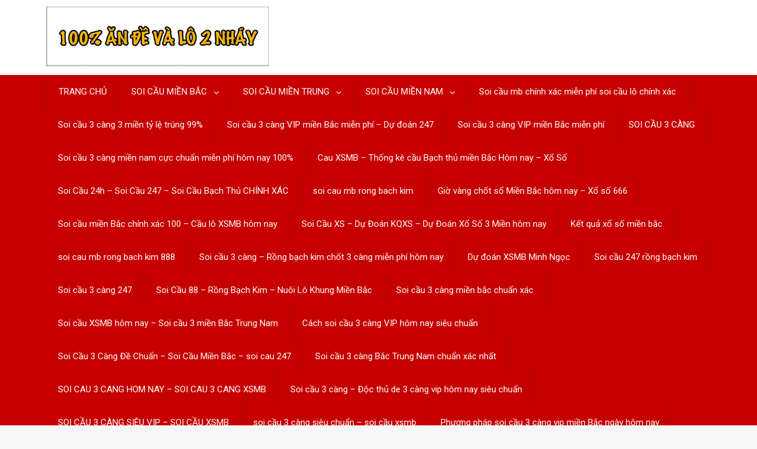

--- FILE ---
content_type: text/html; charset=UTF-8
request_url: http://caucaocap.com/dan-lo-2-nhay-mien-bac/
body_size: 16620
content:
<!DOCTYPE html>
<html xmlns="http://www.w3.org/1999/xhtml" lang="vi">
	<head>
		<meta charset="UTF-8">
		<meta name="viewport" content="width=device-width, initial-scale=1.0, maximum-scale=1.0, user-scalable=no" />
		<link rel="profile" href="http://gmpg.org/xfn/11">
		<link rel="pingback" href="http://caucaocap.com/xmlrpc.php">
					<link rel="icon" type="image/png" href="http://caucaocap.com/wp-content/themes/redwaves-lite/images/favicon.gif" /> 
					<title>DÀN LÔ 2 NHÁY MIỀN BẮC &#8211; SOI CẦU CAO CẤP</title>
<link rel='dns-prefetch' href='//fonts.googleapis.com' />
<link rel='dns-prefetch' href='//s.w.org' />
<link rel="alternate" type="application/rss+xml" title="Dòng thông tin SOI CẦU CAO CẤP &raquo;" href="http://caucaocap.com/feed/" />
<link rel="alternate" type="application/rss+xml" title="Dòng phản hồi SOI CẦU CAO CẤP &raquo;" href="http://caucaocap.com/comments/feed/" />
		<script type="text/javascript">
			window._wpemojiSettings = {"baseUrl":"https:\/\/s.w.org\/images\/core\/emoji\/2.4\/72x72\/","ext":".png","svgUrl":"https:\/\/s.w.org\/images\/core\/emoji\/2.4\/svg\/","svgExt":".svg","source":{"concatemoji":"http:\/\/caucaocap.com\/wp-includes\/js\/wp-emoji-release.min.js"}};
			!function(a,b,c){function d(a,b){var c=String.fromCharCode;l.clearRect(0,0,k.width,k.height),l.fillText(c.apply(this,a),0,0);var d=k.toDataURL();l.clearRect(0,0,k.width,k.height),l.fillText(c.apply(this,b),0,0);var e=k.toDataURL();return d===e}function e(a){var b;if(!l||!l.fillText)return!1;switch(l.textBaseline="top",l.font="600 32px Arial",a){case"flag":return!(b=d([55356,56826,55356,56819],[55356,56826,8203,55356,56819]))&&(b=d([55356,57332,56128,56423,56128,56418,56128,56421,56128,56430,56128,56423,56128,56447],[55356,57332,8203,56128,56423,8203,56128,56418,8203,56128,56421,8203,56128,56430,8203,56128,56423,8203,56128,56447]),!b);case"emoji":return b=d([55357,56692,8205,9792,65039],[55357,56692,8203,9792,65039]),!b}return!1}function f(a){var c=b.createElement("script");c.src=a,c.defer=c.type="text/javascript",b.getElementsByTagName("head")[0].appendChild(c)}var g,h,i,j,k=b.createElement("canvas"),l=k.getContext&&k.getContext("2d");for(j=Array("flag","emoji"),c.supports={everything:!0,everythingExceptFlag:!0},i=0;i<j.length;i++)c.supports[j[i]]=e(j[i]),c.supports.everything=c.supports.everything&&c.supports[j[i]],"flag"!==j[i]&&(c.supports.everythingExceptFlag=c.supports.everythingExceptFlag&&c.supports[j[i]]);c.supports.everythingExceptFlag=c.supports.everythingExceptFlag&&!c.supports.flag,c.DOMReady=!1,c.readyCallback=function(){c.DOMReady=!0},c.supports.everything||(h=function(){c.readyCallback()},b.addEventListener?(b.addEventListener("DOMContentLoaded",h,!1),a.addEventListener("load",h,!1)):(a.attachEvent("onload",h),b.attachEvent("onreadystatechange",function(){"complete"===b.readyState&&c.readyCallback()})),g=c.source||{},g.concatemoji?f(g.concatemoji):g.wpemoji&&g.twemoji&&(f(g.twemoji),f(g.wpemoji)))}(window,document,window._wpemojiSettings);
		</script>
		<style type="text/css">
img.wp-smiley,
img.emoji {
	display: inline !important;
	border: none !important;
	box-shadow: none !important;
	height: 1em !important;
	width: 1em !important;
	margin: 0 .07em !important;
	vertical-align: -0.1em !important;
	background: none !important;
	padding: 0 !important;
}
</style>
<link rel='stylesheet' id='redwaves-lite-stylesheet-css'  href='http://caucaocap.com/wp-content/themes/redwaves-lite/style.css' type='text/css' media='all' />
<link rel='stylesheet' id='font-awesome-css'  href='http://caucaocap.com/wp-content/themes/redwaves-lite/css/font-awesome.min.css' type='text/css' media='all' />
<link rel='stylesheet' id='redwaves-lite-roboto-googlefont-css'  href='https://fonts.googleapis.com/css?family=Roboto:400italic,300,700,400' type='text/css' media='all' />
<link rel='stylesheet' id='redwaves-lite-slidebars-css'  href='http://caucaocap.com/wp-content/themes/redwaves-lite/css/slidebars.min.css' type='text/css' media='all' />
<script type='text/javascript' src='http://caucaocap.com/wp-includes/js/jquery/jquery.js'></script>
<script type='text/javascript' src='http://caucaocap.com/wp-includes/js/jquery/jquery-migrate.min.js'></script>
<script type='text/javascript' src='http://caucaocap.com/wp-content/themes/redwaves-lite/js/slidebars.min.js'></script>
<link rel='https://api.w.org/' href='http://caucaocap.com/wp-json/' />
<link rel="EditURI" type="application/rsd+xml" title="RSD" href="http://caucaocap.com/xmlrpc.php?rsd" />
<link rel="wlwmanifest" type="application/wlwmanifest+xml" href="http://caucaocap.com/wp-includes/wlwmanifest.xml" /> 
<link rel='prev' title='DÀN ĐỀ 12 SỐ MIỀN BẮC' href='http://caucaocap.com/dan-de-12-so-mien-bac/' />
<link rel='next' title='DÀN LÔ 6 SỐ MIỀN BẮC' href='http://caucaocap.com/dan-lo-6-so-mien-bac/' />
<meta name="generator" content="WordPress 4.9.3" />
<link rel="canonical" href="http://caucaocap.com/dan-lo-2-nhay-mien-bac/" />
<link rel='shortlink' href='http://caucaocap.com/?p=9586' />
<link rel="alternate" type="application/json+oembed" href="http://caucaocap.com/wp-json/oembed/1.0/embed?url=http%3A%2F%2Fcaucaocap.com%2Fdan-lo-2-nhay-mien-bac%2F" />
<link rel="alternate" type="text/xml+oembed" href="http://caucaocap.com/wp-json/oembed/1.0/embed?url=http%3A%2F%2Fcaucaocap.com%2Fdan-lo-2-nhay-mien-bac%2F&#038;format=xml" />
<style>/* CSS added by WP Meta and Date Remover*/.entry-meta {display:none !important;}
	.home .entry-meta { display: none; }
	.entry-footer {display:none !important;}
	.home .entry-footer { display: none; }</style>	<style type="text/css">
		 button, .pagination a, .nav-links a, .readmore, .thecategory a:hover, .pagination a, #wp-calendar td a, #wp-calendar caption, #wp-calendar #prev a:before, #wp-calendar #next a:before, .tagcloud a:hover, #wp-calendar thead th.today, #wp-calendar td a:hover, #wp-calendar #today { background: #c60000; } .secondary-navigation, .secondary-navigation li:hover ul a, .secondary-navigation ul ul li, .secondary-navigation ul ul li:hover, .secondary-navigation ul ul ul li:hover, .secondary-navigation ul ul ul li, #mobile-menu-wrapper, a.sideviewtoggle, .sb-slidebar { background: #c60000; }  .thecategory ul li a:hover { background: #c60000; !important} a, .breadcrumb a, .entry-content a {color: #c60000;} .title a:hover, .post-data .post-title a:hover, .post-title a:hover, .post-info a:hover,.textwidget a, .reply a, .comm, .fn a, .comment-reply-link, .entry-content .singleleft a:hover, .breadcrumb a:hover, .widget-post-title a:hover { color: #c60000; } .main-container .widget h3:after, .tagcloud a:hover { border-color: #c60000; }  body { background: #f7f7f7;} article, .sidebar-widget, .related-posts .horizontal-container, .author-box, .error404 .content-area { -webkit-box-shadow: 0px 1px 1px #c2c4c4; -moz-box-shadow: 0px 1px 1px #c2c4c4; box-shadow: 0px 1px 1px #c2c4c4; } 	</style>
		</head>
	<body class="post-template-default single single-post postid-9586 single-format-standard">
		<div id="page sb-site" class="hfeed site">
			<a class="skip-link screen-reader-text" href="#content">Skip to content</a>
						<header id="masthead" class="site-header" role="banner">
				<div class="container header-container sb-slide">
					<div class="header-inner">
						<div class="logo-wrap">
										<a href="http://caucaocap.com" title="SOI CẦU CAO CẤP" rel="nofollow"><img src="http://caucaocap.com/wp-content/uploads/2017/12/ezgif.com-gif-maker-2.gif" alt="SOI CẦU CAO CẤP - " /></a>
									</div><!-- .logo-wrap -->
						<div class="header_area-wrap">
									<div class="header_area">
					</div><!-- .header_area -->
								</div><!-- .header_area-wrap -->
					</div><!-- .header-inner -->
				</div><!-- .container -->
				<div id="sideviewtoggle" class="secondary-navigation sb-slide">
					<div class="container clearfix"> 
						<a href="javascript:void(0); " id="sidemenu_show" class="sideviewtoggle sb-toggle sb-toggle-left"><i class="fa fa-bars" style="margin:0 8px;" aria-hidden="true"></i>Menu</a>
					</div><!--.container-->
				</div>
				<div id="sticky" class="secondary-navigation">
					<div class="container clearfix">
						<nav id="site-navigation" class="main-navigation" role="navigation">
							<div class="menu-trang-chu-container"><ul id="menu-trang-chu" class="menu"><li id="menu-item-9621" class="menu-item menu-item-type-taxonomy menu-item-object-category current-post-ancestor current-menu-parent current-post-parent menu-item-9621"><a href="http://caucaocap.com/category/soi-cau-mien-bac/">TRANG CHỦ</a></li>
<li id="menu-item-9622" class="menu-item menu-item-type-taxonomy menu-item-object-category current-post-ancestor current-menu-ancestor current-menu-parent current-post-parent menu-item-has-children menu-item-9622"><a href="http://caucaocap.com/category/soi-cau-mien-bac/">SOI CẦU MIỀN BẮC</a>
<ul class="sub-menu">
	<li id="menu-item-9623" class="menu-item menu-item-type-post_type menu-item-object-post menu-item-9623"><a href="http://caucaocap.com/lo-kep-mien-bac/">LÔ KÉP MIỀN BẮC</a></li>
	<li id="menu-item-9624" class="menu-item menu-item-type-post_type menu-item-object-post menu-item-9624"><a href="http://caucaocap.com/dan-lo-6-so-mien-bac/">DÀN LÔ 6 SỐ MIỀN BẮC</a></li>
	<li id="menu-item-9625" class="menu-item menu-item-type-post_type menu-item-object-post current-menu-item menu-item-9625"><a href="http://caucaocap.com/dan-lo-2-nhay-mien-bac/">DÀN LÔ 2 NHÁY MIỀN BẮC</a></li>
	<li id="menu-item-9626" class="menu-item menu-item-type-post_type menu-item-object-post menu-item-9626"><a href="http://caucaocap.com/dan-de-12-so-mien-bac/">DÀN ĐỀ 12 SỐ MIỀN BẮC</a></li>
	<li id="menu-item-9627" class="menu-item menu-item-type-post_type menu-item-object-post menu-item-9627"><a href="http://caucaocap.com/dan-de-8-so-mien-bac/">DÀN ĐỀ 8 SỐ MIỀN BẮC</a></li>
	<li id="menu-item-9696" class="menu-item menu-item-type-post_type menu-item-object-post menu-item-9696"><a href="http://caucaocap.com/3-cang-6-so-mien-bac/">3 CÀNG 6 SỐ MIỀN BẮC</a></li>
	<li id="menu-item-9628" class="menu-item menu-item-type-post_type menu-item-object-post menu-item-9628"><a href="http://caucaocap.com/dan-de-6-so-mien-bac/">DÀN ĐỀ 6 SỐ MIỀN BẮC</a></li>
	<li id="menu-item-9629" class="menu-item menu-item-type-post_type menu-item-object-post menu-item-9629"><a href="http://caucaocap.com/dan-lo-5-so-mien-bac/">DÀN LÔ 5 SỐ MIỀN BẮC</a></li>
	<li id="menu-item-9630" class="menu-item menu-item-type-post_type menu-item-object-post menu-item-9630"><a href="http://caucaocap.com/lo-xien-2-mien-bac/">LÔ XIÊN 2 MIỀN BẮC</a></li>
	<li id="menu-item-9631" class="menu-item menu-item-type-post_type menu-item-object-post menu-item-9631"><a href="http://caucaocap.com/dan-de-10-so-mien-bac/">DÀN ĐỀ 10 SỐ MIỀN BẮC</a></li>
	<li id="menu-item-9697" class="menu-item menu-item-type-post_type menu-item-object-post menu-item-9697"><a href="http://caucaocap.com/3-cang-4-so-mien-bac/">3 CÀNG 4 SỐ MIỀN BẮC</a></li>
	<li id="menu-item-9632" class="menu-item menu-item-type-post_type menu-item-object-post menu-item-9632"><a href="http://caucaocap.com/4-cang-mien-bac/">4 CÀNG MIỀN BẮC</a></li>
</ul>
</li>
<li id="menu-item-9633" class="menu-item menu-item-type-taxonomy menu-item-object-category menu-item-has-children menu-item-9633"><a href="http://caucaocap.com/category/soi-cau-mien-trung/">SOI CẦU MIỀN TRUNG</a>
<ul class="sub-menu">
	<li id="menu-item-9634" class="menu-item menu-item-type-post_type menu-item-object-post menu-item-9634"><a href="http://caucaocap.com/4-cang-mien-trung/">4 CÀNG MIỀN TRUNG</a></li>
	<li id="menu-item-9635" class="menu-item menu-item-type-post_type menu-item-object-post menu-item-9635"><a href="http://caucaocap.com/dau-duoi-mien-trung/">ĐẦU ĐUÔI MIỀN TRUNG</a></li>
	<li id="menu-item-9636" class="menu-item menu-item-type-post_type menu-item-object-post menu-item-9636"><a href="http://caucaocap.com/3-cang-dau-duoigiai-7-mien-trung/">3 CÀNG ĐẦU ĐUÔI(GIẢI 7) MIỀN TRUNG</a></li>
	<li id="menu-item-9637" class="menu-item menu-item-type-post_type menu-item-object-post menu-item-9637"><a href="http://caucaocap.com/bao-lo-4-so-mien-trung/">BAO LÔ 4 SỐ MIỀN TRUNG</a></li>
	<li id="menu-item-9638" class="menu-item menu-item-type-post_type menu-item-object-post menu-item-9638"><a href="http://caucaocap.com/bao-lo-3-so-mien-trung/">BAO LÔ 3 SỐ MIỀN TRUNG</a></li>
	<li id="menu-item-9639" class="menu-item menu-item-type-post_type menu-item-object-post menu-item-9639"><a href="http://caucaocap.com/lo-xien-4-mien-trung/">LÔ XIÊN 4 MIỀN TRUNG</a></li>
	<li id="menu-item-9640" class="menu-item menu-item-type-post_type menu-item-object-post menu-item-9640"><a href="http://caucaocap.com/lo-xien-3-mien-trung/">LÔ XIÊN 3 MIỀN TRUNG</a></li>
	<li id="menu-item-9641" class="menu-item menu-item-type-post_type menu-item-object-post menu-item-9641"><a href="http://caucaocap.com/lo-xien-2-mien-trung/">LÔ XIÊN 2 MIỀN TRUNG</a></li>
	<li id="menu-item-9642" class="menu-item menu-item-type-post_type menu-item-object-post menu-item-9642"><a href="http://caucaocap.com/bao-lo-cac-dai-mien-trung/">BAO LÔ CÁC ĐÀI MIỀN TRUNG</a></li>
	<li id="menu-item-9643" class="menu-item menu-item-type-post_type menu-item-object-post menu-item-9643"><a href="http://caucaocap.com/song-lo-cac-dai-mien-trung/">SONG LÔ CÁC ĐÀI MIỀN TRUNG</a></li>
</ul>
</li>
<li id="menu-item-9644" class="menu-item menu-item-type-taxonomy menu-item-object-category menu-item-has-children menu-item-9644"><a href="http://caucaocap.com/category/soi-cau-mien-nam/">SOI CẦU MIỀN NAM</a>
<ul class="sub-menu">
	<li id="menu-item-9645" class="menu-item menu-item-type-post_type menu-item-object-post menu-item-9645"><a href="http://caucaocap.com/4-cang-mien-nam/">4 CÀNG MIỀN NAM</a></li>
	<li id="menu-item-9646" class="menu-item menu-item-type-post_type menu-item-object-post menu-item-9646"><a href="http://caucaocap.com/dau-duoi-mien-nam/">ĐẦU ĐUÔI MIỀN NAM</a></li>
	<li id="menu-item-9647" class="menu-item menu-item-type-post_type menu-item-object-post menu-item-9647"><a href="http://caucaocap.com/3-cang-dau-duoigiai-7-mien-nam/">3 CÀNG ĐẦU ĐUÔI(GIẢI 7) MIỀN NAM</a></li>
	<li id="menu-item-9648" class="menu-item menu-item-type-post_type menu-item-object-post menu-item-9648"><a href="http://caucaocap.com/bao-lo-4-so-mien-nam/">BAO LÔ 4 SỐ MIỀN NAM</a></li>
	<li id="menu-item-9649" class="menu-item menu-item-type-post_type menu-item-object-post menu-item-9649"><a href="http://caucaocap.com/bao-lo-3-so-mien-nam/">BAO LÔ 3 SỐ MIỀN NAM</a></li>
	<li id="menu-item-9650" class="menu-item menu-item-type-post_type menu-item-object-post menu-item-9650"><a href="http://caucaocap.com/lo-xien-4-mien-nam/">LÔ XIÊN 4 MIỀN NAM</a></li>
	<li id="menu-item-9651" class="menu-item menu-item-type-post_type menu-item-object-post menu-item-9651"><a href="http://caucaocap.com/lo-xien-3-mien-nam/">LÔ XIÊN 3 MIỀN NAM</a></li>
	<li id="menu-item-9652" class="menu-item menu-item-type-post_type menu-item-object-post menu-item-9652"><a href="http://caucaocap.com/lo-xien-2-mien-nam/">LÔ XIÊN 2 MIỀN NAM</a></li>
	<li id="menu-item-9653" class="menu-item menu-item-type-post_type menu-item-object-post menu-item-9653"><a href="http://caucaocap.com/bao-lo-cac-dai-mien-nam/">BAO LÔ CÁC ĐÀI MIỀN NAM</a></li>
	<li id="menu-item-9654" class="menu-item menu-item-type-post_type menu-item-object-post menu-item-9654"><a href="http://caucaocap.com/song-lo-cac-dai-mien-nam/">SONG LÔ CÁC ĐÀI MIỀN NAM</a></li>
</ul>
</li>
<li id="menu-item-9721" class="menu-item menu-item-type-taxonomy menu-item-object-category menu-item-9721"><a href="http://caucaocap.com/category/soi-cau-mb-chinh-xac-mien-phi-soi-cau-lo-chinh-xac/">Soi cầu mb chính xác miễn phí soi cầu lô chính xác</a></li>
<li id="menu-item-9722" class="menu-item menu-item-type-taxonomy menu-item-object-category menu-item-9722"><a href="http://caucaocap.com/category/soi-cau-3-cang-3-mien-ty-le-trung-99/">Soi cầu 3 càng 3 miền tỷ lệ trúng 99%</a></li>
<li id="menu-item-9723" class="menu-item menu-item-type-taxonomy menu-item-object-category menu-item-9723"><a href="http://caucaocap.com/category/soi-cau-3-cang-vip-mien-bac-mien-phi-du-doan-247/">Soi cầu 3 càng VIP miền Bắc miễn phí &#8211; Dự đoán 247</a></li>
<li id="menu-item-9724" class="menu-item menu-item-type-taxonomy menu-item-object-category menu-item-9724"><a href="http://caucaocap.com/category/soi-cau-3-cang-vip-mien-bac-mien-phi/">Soi cầu 3 càng VIP miền Bắc miễn phí</a></li>
<li id="menu-item-9729" class="menu-item menu-item-type-taxonomy menu-item-object-category menu-item-9729"><a href="http://caucaocap.com/category/soi-cau-3-cang/">SOI CẦU 3 CÀNG</a></li>
<li id="menu-item-9740" class="menu-item menu-item-type-taxonomy menu-item-object-category menu-item-9740"><a href="http://caucaocap.com/category/soi-cau-3-cang-mien-nam-cuc-chuan-mien-phi-hom-nay-100/">Soi cầu 3 càng miền nam cực chuẩn miễn phí hôm nay 100%</a></li>
<li id="menu-item-9743" class="menu-item menu-item-type-taxonomy menu-item-object-category menu-item-9743"><a href="http://caucaocap.com/category/cau-xsmb-thong-ke-cau-bach-thu-mien-bac-hom-nay-xo-so/">Cau XSMB &#8211; Thống kê cầu Bạch thủ miền Bắc Hôm nay &#8211; Xổ Số</a></li>
<li id="menu-item-9746" class="menu-item menu-item-type-taxonomy menu-item-object-category menu-item-9746"><a href="http://caucaocap.com/category/soi-cau-24h-soi-cau-247-soi-cau-bach-thu-chinh-xac/">Soi Cầu 24h &#8211; Soi Cầu 247 &#8211; Soi Cầu Bạch Thủ CHÍNH XÁC</a></li>
<li id="menu-item-9750" class="menu-item menu-item-type-taxonomy menu-item-object-category menu-item-9750"><a href="http://caucaocap.com/category/soi-cau-mb-rong-bach-kim/">soi cau mb rong bach kim</a></li>
<li id="menu-item-9754" class="menu-item menu-item-type-taxonomy menu-item-object-category menu-item-9754"><a href="http://caucaocap.com/category/gio-vang-chot-so-mien-bac-hom-nay-xo-so-666/">Giờ vàng chốt số Miền Bắc hôm nay &#8211; Xổ số 666</a></li>
<li id="menu-item-9758" class="menu-item menu-item-type-taxonomy menu-item-object-category menu-item-9758"><a href="http://caucaocap.com/category/soi-cau-mien-bac-chinh-xac-100-cau-lo-xsmb-hom-nay/">Soi cầu miền Bắc chính xác 100 &#8211; Cầu lô XSMB hôm nay</a></li>
<li id="menu-item-9762" class="menu-item menu-item-type-taxonomy menu-item-object-category menu-item-9762"><a href="http://caucaocap.com/category/soi-cau-xs-du-doan-kqxs-du-doan-xo-so-3-mien-hom-nay/">Soi Cầu XS &#8211; Dự Đoán KQXS &#8211; Dự Đoán Xổ Số 3 Miền hôm nay</a></li>
<li id="menu-item-9766" class="menu-item menu-item-type-taxonomy menu-item-object-category menu-item-9766"><a href="http://caucaocap.com/category/ket-qua-xo-so-mien-bac/">Kết quả xổ số miền bắc</a></li>
<li id="menu-item-9769" class="menu-item menu-item-type-taxonomy menu-item-object-category menu-item-9769"><a href="http://caucaocap.com/category/soi-cau-mb-rong-bach-kim-888/">soi cau mb rong bach kim 888</a></li>
<li id="menu-item-9773" class="menu-item menu-item-type-taxonomy menu-item-object-category menu-item-9773"><a href="http://caucaocap.com/category/soi-cau-3-cang-rong-bach-kim-chot-3-cang-mien-phi-hom-nay/">Soi cầu 3 càng &#8211; Rồng bạch kim chốt 3 càng miễn phí hôm nay</a></li>
<li id="menu-item-9776" class="menu-item menu-item-type-taxonomy menu-item-object-category menu-item-9776"><a href="http://caucaocap.com/category/du-doan-xsmb-minh-ngoc/">Dự đoán XSMB Minh Ngọc</a></li>
<li id="menu-item-9779" class="menu-item menu-item-type-taxonomy menu-item-object-category menu-item-9779"><a href="http://caucaocap.com/category/soi-cau-247-rong-bach-kim/">Soi cầu 247 rồng bạch kim</a></li>
<li id="menu-item-9783" class="menu-item menu-item-type-taxonomy menu-item-object-category menu-item-9783"><a href="http://caucaocap.com/category/soi-cau-3-cang-247/">Soi cầu 3 càng 247</a></li>
<li id="menu-item-9786" class="menu-item menu-item-type-taxonomy menu-item-object-category menu-item-9786"><a href="http://caucaocap.com/category/soi-cau-88-rong-bach-kim-nuoi-lo-khung-mien-bac/">Soi Cầu 88 &#8211; Rồng Bạch Kim &#8211; Nuôi Lô Khung Miền Bắc</a></li>
<li id="menu-item-9798" class="menu-item menu-item-type-taxonomy menu-item-object-category menu-item-9798"><a href="http://caucaocap.com/category/soi-cau-3-cang-mien-bac-chuan-xac/">Soi cầu 3 càng miền bắc chuẩn xác</a></li>
<li id="menu-item-9802" class="menu-item menu-item-type-taxonomy menu-item-object-category menu-item-9802"><a href="http://caucaocap.com/category/soi-cau-xsmb-hom-nay-soi-cau-3-mien-bac-trung-nam/">Soi cầu XSMB hôm nay &#8211; Soi cầu 3 miền Bắc Trung Nam</a></li>
<li id="menu-item-9806" class="menu-item menu-item-type-taxonomy menu-item-object-category menu-item-9806"><a href="http://caucaocap.com/category/cach-soi-cau-3-cang-vip-hom-nay-sieu-chuan/">Cách soi cầu 3 càng VIP hôm nay siêu chuẩn</a></li>
<li id="menu-item-9809" class="menu-item menu-item-type-taxonomy menu-item-object-category menu-item-9809"><a href="http://caucaocap.com/category/soi-cau-3-cang-de-chuan-soi-cau-mien-bac-soi-cau-247/">Soi Cầu 3 Càng Đề Chuẩn &#8211; Soi Cầu Miền Bắc &#8211; soi cau 247</a></li>
<li id="menu-item-9812" class="menu-item menu-item-type-taxonomy menu-item-object-category menu-item-9812"><a href="http://caucaocap.com/category/soi-cau-3-cang-bac-trung-nam-chuan-xac-nhat/">Soi cầu 3 càng Bắc Trung Nam chuẩn xác nhất</a></li>
<li id="menu-item-9820" class="menu-item menu-item-type-taxonomy menu-item-object-category menu-item-9820"><a href="http://caucaocap.com/category/soi-cau-3-cang-hom-nay-soi-cau-3-cang-xsmb/">SOI CAU 3 CANG HOM NAY – SOI CAU 3 CANG XSMB</a></li>
<li id="menu-item-9823" class="menu-item menu-item-type-taxonomy menu-item-object-category menu-item-9823"><a href="http://caucaocap.com/category/soi-cau-3-cang-doc-thu-de-3-cang-vip-hom-nay-sieu-chuan/">Soi cầu 3 càng &#8211; Độc thủ de 3 càng vip hôm nay siêu chuẩn</a></li>
<li id="menu-item-9827" class="menu-item menu-item-type-taxonomy menu-item-object-category menu-item-9827"><a href="http://caucaocap.com/category/soi-cau-3-cang-sieu-vip-soi-cau-xsmb/">SOI CẦU 3 CÀNG SIÊU VIP &#8211; SOI CẦU XSMB</a></li>
<li id="menu-item-9830" class="menu-item menu-item-type-taxonomy menu-item-object-category menu-item-9830"><a href="http://caucaocap.com/category/soi-cau-3-cang-sieu-chuan-soi-cau-xsmb/">soi cầu 3 càng siêu chuẩn – soi cầu xsmb</a></li>
<li id="menu-item-9834" class="menu-item menu-item-type-taxonomy menu-item-object-category menu-item-9834"><a href="http://caucaocap.com/category/phuong-phap-soi-cau-3-cang-vip-mien-bac-ngay-hom-nay/">Phương pháp soi cầu 3 càng vip miền Bắc ngày hôm nay</a></li>
<li id="menu-item-9958" class="menu-item menu-item-type-taxonomy menu-item-object-category menu-item-9958"><a href="http://caucaocap.com/category/soi-cau-3-cang-xsmb-soi-cau-de-ba-cang-chuan/">SOI CẦU 3 CÀNG XSMB – SOI CẦU ĐỀ BA CÀNG CHUẨN</a></li>
<li id="menu-item-9959" class="menu-item menu-item-type-taxonomy menu-item-object-category menu-item-9959"><a href="http://caucaocap.com/category/du-doan-mb-soi-cau-mien-bac-minh-ngoc-hom-nay/">Dự đoán MB &#8211; Soi cầu miền Bắc Minh Ngọc hôm nay</a></li>
<li id="menu-item-9965" class="menu-item menu-item-type-taxonomy menu-item-object-category menu-item-9965"><a href="http://caucaocap.com/category/soi-cau-mien-bac-sieu-chuan-hien-nay/">SOI CẦU MIỀN BẮC SIÊU CHUẨN HIỆN NAY</a></li>
<li id="menu-item-9966" class="menu-item menu-item-type-taxonomy menu-item-object-category menu-item-9966"><a href="http://caucaocap.com/category/soi-cau-3-mien-bac-trung-nam-sieu-chuan/">SOI CẦU 3 MIỀN BẮC-TRUNG-NAM SIÊU CHUẨN</a></li>
<li id="menu-item-9972" class="menu-item menu-item-type-taxonomy menu-item-object-category menu-item-9972"><a href="http://caucaocap.com/category/soi-cau-3-cang-bach-thu-lo-vip/">SOI CẦU 3 CÀNG &#8211; BẠCH THỦ LÔ VIP</a></li>
<li id="menu-item-9973" class="menu-item menu-item-type-taxonomy menu-item-object-category menu-item-9973"><a href="http://caucaocap.com/category/ba-cang-mien-bac-hom-nay-3-cang-de-soi-cau-3-cang-mb/">ba càng miền bắc hôm nay – 3 cang de – soi cau 3 cang mb</a></li>
</ul></div>							
						</nav><!-- #site-navigation -->
					</div><!--.container -->
				</div>	
			</header><!-- #masthead -->
			<div id="content" class="main-container sb-slide"><div id="primary" class="content-area">
	<main id="main" class="site-main" role="main">
				
		<article id="post-9586" class="post-9586 post type-post status-publish format-standard hentry category-soi-cau-mien-bac tag-3-cang-dau-duoi-mien-nam tag-4-cang tag-4-cang-mien-trung tag-bao-lo tag-bao-lo-3-so tag-bao-lo-3-so-mien-nam tag-bao-lo-4-so tag-bao-lo-4-so-mien-nam tag-bao-lo-4-so-mien-trung tag-bao-lo-mien-nam tag-bao-lo-mien-trung tag-bao-lo-mien-trung-3-so tag-cap-lo-dep tag-cap-lo-dep-nhat-hom-nay tag-cau-cao-cap tag-cau-lo-dep-nhat-hom-nay tag-cau-mb tag-cau-xsmb tag-chinh-xac-nhat tag-chuyen-gia-soi-cau tag-dan-de-12-so tag-dan-de-2-so tag-dan-de-3-so tag-dan-de-30-so tag-dan-de-4-so tag-dan-de-6-so tag-dan-de-8-so tag-dan-lo-2-nhay tag-dan-lo-3-so tag-dan-lo-4-so tag-dan-lo-5-so tag-dan-lo-6-so tag-du tag-du-doan tag-du-doan-kqxs tag-du-doan-kqxsmb tag-du-doan-kqxsmb-hom-nay tag-du-doan-mb tag-du-doan-mien-bac tag-du-doan-xo-so-3-mien tag-du-doan-xo-so-mien-bac tag-du-doan-xo-so-mien-bac-chinh-xac-100 tag-du-doan-xo-so-mien-bac-lo-xien tag-du-doan-xo-so-mien-nam-chinh-xac tag-du-doan-xs tag-du-doan-xsmb-hom-nay tag-du-doan-ket-qua-xo-so tag-du-doan-ket-qua-xo-so-mien-bac tag-du-doan-so-de-hom-nay tag-du-doan-soi-cau tag-du-doan-xo-so tag-du-doan-xsmb tag-dudoan-xo-so-24 tag-dau-duoi-mien-nam tag-dau-duoi-mien-trung tag-doan-cau-lo tag-giai-7-mien-nam tag-giai-7-mien-trung tag-giai-8 tag-giai-8-mien-trung tag-kqxs tag-lo-dep-hom-nay tag-lo-de tag-lo-de-hom-nay tag-mien-bac tag-so-dep-hom-nay tag-soi-cau tag-soi-cau-100k tag-soi-cau-24 tag-soi-cau-3-cang tag-soi-cau-3-mien tag-soi-cau-368 tag-soi-cau-3s tag-soi-cau-50k tag-soi-cau-88 tag-soi-cau-888 tag-soi-cau-an-giang tag-soi-cau-bac-lieu tag-soi-cau-bach-thu-mien-bac-24-gio tag-soi-cau-ben-tre tag-soi-cau-binh-duong tag-soi-cau-binh-phuoc tag-soi-cau-binh-thuan tag-soi-cau-ca-mau tag-soi-cau-chinh-xac-100 tag-soi-cau-chinh-xac-nhat-hom-nay tag-soi-cau-de tag-soi-cau-da-lat tag-soi-cau-da-nang tag-soi-cau-dac-lac tag-soi-cau-dac-nong tag-soi-cau-dong-nai tag-soi-cau-giai-8-mien-nam tag-soi-cau-hom-nay tag-soi-cau-hue tag-soi-cau-kep tag-soi-cau-khanh-hoa tag-soi-cau-kien-giang tag-soi-cau-kom-tum tag-soi-cau-lo tag-soi-cau-lo-chinh-xac-100 tag-soi-cau-lo-chinh-xac-nhat-mien-bac tag-soi-cau-lo-de-chuan tag-soi-cau-lo-de-hom-nay tag-soi-cau-lo-kep tag-soi-cau-lo-mb tag-soi-cau-long-an tag-soi-cau-mb tag-soi-cau-mien-bac tag-soi-cau-mien-phi tag-soi-cau-mien-phi-888 tag-soi-cau-phu-yen tag-soi-cau-quang-nam tag-soi-cau-quang-ngai tag-soi-cau-tay-ninh tag-soi-cau-thanh-pho tag-soi-cau-tien-giang tag-soi-cau-tra-vinh tag-soi-cau-tth tag-soi-cau-tu-chuyen-gia tag-soi-cau-vinh-long tag-soi-cau-vip tag-soi-cau-vung-tau tag-soi-cau-xien-2 tag-soi-cau-xien-3 tag-soi-cau-xien-4 tag-soi-cau-xiu-chu tag-soi-cau-xo-so tag-soi-cau-xo-so-mien-bac tag-soi-cau-xo-so-mien-nam tag-soi-cau-xsmb tag-soi-cau-xsmb-mien-bac tag-soi-cau-xsmb-mien-phi-ngay-hom-nay tag-soi-lo-de-mien-bac tag-soicau888 tag-song-thu-de tag-song-thu-lo-mien-nam tag-song-thu-lo-mien-trung tag-xien-2 tag-xien-2-mien-nam tag-xien-2-mien-trung tag-xien-3 tag-xien-3-mien-nam tag-xien-3-mien-trung tag-xien-4 tag-xien-4-mien-nam tag-xien-4-mien-trung tag-xin-so-de-hom-nay tag-xiu-chu tag-xiu-chu-mien-trung tag-xo-so-3-mien tag-xsmb tag-xsmb-chinh-xac-100 tag-xsmb-du-doan tag-xsmb-soi-cau tag-xsmb-soi-cau-xsmb tag-xstd">
	<div class="breadcrumb" xmlns:v="http://rdf.data-vocabulary.org/#"><div><i class="fa fa-home"></i></div> <div typeof="v:Breadcrumb" class="root"><a rel="v:url" property="v:title" href="http://caucaocap.com">Home</a></div><div><i class="fa fa-caret-right"></i></div><div typeof="v:Breadcrumb"><a href="http://caucaocap.com/category/soi-cau-mien-bac/" rel="v:url" property="v:title">SOI CẦU MIỀN BẮC</a></div><div><i class="fa fa-caret-right"></i></div><div typeof='v:Breadcrumb'><span property='v:title'>DÀN LÔ 2 NHÁY MIỀN BẮC</span></div></div>             			
	<header class="entry-header">
		<h1 class="entry-title">DÀN LÔ 2 NHÁY MIỀN BẮC</h1>					<div class="entry-meta post-info">		<span class="thecategory">
			<div class="thecategory"><ul class="post-categories">
	<li><a href="http://caucaocap.com/category/soi-cau-mien-bac/" rel="category tag">SOI CẦU MIỀN BẮC</a></li></ul></div>		</span>
	<span class="theauthor"><i class="fa fa-user"></i> <span class="author vcard"><span class="url fn"><a href="http://caucaocap.com/author/admin/"></a></span></span></span><span class="posted"><i class="fa fa-clock-o"></i><time class="entry-date published" datetime=""></time><time class="updated" datetime=""></time></span><span class="comments"><i class="fa fa-comments"></i>0</span><br><span class="thetags"><i class="fa fa-tags"></i><a href="http://caucaocap.com/tag/3-cang-dau-duoi-mien-nam/" rel="tag">3 Càng Đầu Đuôi Miền Nam</a>, <a href="http://caucaocap.com/tag/4-cang/" rel="tag">4 Càng</a>, <a href="http://caucaocap.com/tag/4-cang-mien-trung/" rel="tag">4 Càng Miền Trung</a>, <a href="http://caucaocap.com/tag/bao-lo/" rel="tag">Bao Lô</a>, <a href="http://caucaocap.com/tag/bao-lo-3-so/" rel="tag">Bao Lô 3 Số</a>, <a href="http://caucaocap.com/tag/bao-lo-3-so-mien-nam/" rel="tag">Bao Lô 3 Số Miền Nam</a>, <a href="http://caucaocap.com/tag/bao-lo-4-so/" rel="tag">Bao Lô 4 Số</a>, <a href="http://caucaocap.com/tag/bao-lo-4-so-mien-nam/" rel="tag">Bao Lô 4 Số Miền Nam</a>, <a href="http://caucaocap.com/tag/bao-lo-4-so-mien-trung/" rel="tag">Bao Lô 4 Số Miền Trung</a>, <a href="http://caucaocap.com/tag/bao-lo-mien-nam/" rel="tag">Bao Lô Miền Nam</a>, <a href="http://caucaocap.com/tag/bao-lo-mien-trung/" rel="tag">Bao Lô Miền Trung</a>, <a href="http://caucaocap.com/tag/bao-lo-mien-trung-3-so/" rel="tag">Bao Lô Miền Trung 3 Số</a>, <a href="http://caucaocap.com/tag/cap-lo-dep/" rel="tag">cap lo dep</a>, <a href="http://caucaocap.com/tag/cap-lo-dep-nhat-hom-nay/" rel="tag">cap lo dep nhat hom nay</a>, <a href="http://caucaocap.com/tag/cau-cao-cap/" rel="tag">Cầu Cao Cấp</a>, <a href="http://caucaocap.com/tag/cau-lo-dep-nhat-hom-nay/" rel="tag">cau lo dep nhat hom nay</a>, <a href="http://caucaocap.com/tag/cau-mb/" rel="tag">cau mb</a>, <a href="http://caucaocap.com/tag/cau-xsmb/" rel="tag">cau xsmb</a>, <a href="http://caucaocap.com/tag/chinh-xac-nhat/" rel="tag">chinh xac nhat</a>, <a href="http://caucaocap.com/tag/chuyen-gia-soi-cau/" rel="tag">Chuyên Gia Soi Cầu</a>, <a href="http://caucaocap.com/tag/dan-de-12-so/" rel="tag">Dàn Đề 12 Số</a>, <a href="http://caucaocap.com/tag/dan-de-2-so/" rel="tag">Dàn Đề 2 Số</a>, <a href="http://caucaocap.com/tag/dan-de-3-so/" rel="tag">Dàn Đề 3 Số</a>, <a href="http://caucaocap.com/tag/dan-de-30-so/" rel="tag">Dàn Đề 30 Số</a>, <a href="http://caucaocap.com/tag/dan-de-4-so/" rel="tag">Dàn Đề 4 Số</a>, <a href="http://caucaocap.com/tag/dan-de-6-so/" rel="tag">Dàn đề 6 Số</a>, <a href="http://caucaocap.com/tag/dan-de-8-so/" rel="tag">Dàn Đề 8 Số</a>, <a href="http://caucaocap.com/tag/dan-lo-2-nhay/" rel="tag">Dàn Lô 2 Nháy</a>, <a href="http://caucaocap.com/tag/dan-lo-3-so/" rel="tag">Dàn Lô 3 Số</a>, <a href="http://caucaocap.com/tag/dan-lo-4-so/" rel="tag">Dàn Lô 4 Số</a>, <a href="http://caucaocap.com/tag/dan-lo-5-so/" rel="tag">Dàn Lô 5 Số</a>, <a href="http://caucaocap.com/tag/dan-lo-6-so/" rel="tag">Dàn Lô 6 Số</a>, <a href="http://caucaocap.com/tag/du/" rel="tag">dự</a>, <a href="http://caucaocap.com/tag/du-doan/" rel="tag">du doan</a>, <a href="http://caucaocap.com/tag/du-doan-kqxs/" rel="tag">du doan kqxs</a>, <a href="http://caucaocap.com/tag/du-doan-kqxsmb/" rel="tag">du doan kqxsmb</a>, <a href="http://caucaocap.com/tag/du-doan-kqxsmb-hom-nay/" rel="tag">du doan kqxsmb hom nay</a>, <a href="http://caucaocap.com/tag/du-doan-mb/" rel="tag">du doan mb</a>, <a href="http://caucaocap.com/tag/du-doan-mien-bac/" rel="tag">du doan mien bac</a>, <a href="http://caucaocap.com/tag/du-doan-xo-so-3-mien/" rel="tag">du doan xo so 3 mien</a>, <a href="http://caucaocap.com/tag/du-doan-xo-so-mien-bac/" rel="tag">du doan xo so mien bac</a>, <a href="http://caucaocap.com/tag/du-doan-xo-so-mien-bac-chinh-xac-100/" rel="tag">du doan xo so mien bac chinh xac 100</a>, <a href="http://caucaocap.com/tag/du-doan-xo-so-mien-bac-lo-xien/" rel="tag">du doan xo so mien bac lo xien</a>, <a href="http://caucaocap.com/tag/du-doan-xo-so-mien-nam-chinh-xac/" rel="tag">du doan xo so mien nam chinh xac</a>, <a href="http://caucaocap.com/tag/du-doan-xs/" rel="tag">du doan xs</a>, <a href="http://caucaocap.com/tag/du-doan-xsmb-hom-nay/" rel="tag">du doan xsmb hom nay</a>, <a href="http://caucaocap.com/tag/du-doan-ket-qua-xo-so/" rel="tag">dự đoán kết quả xổ số</a>, <a href="http://caucaocap.com/tag/du-doan-ket-qua-xo-so-mien-bac/" rel="tag">dự đoán kết quả xổ số miền bắc</a>, <a href="http://caucaocap.com/tag/du-doan-so-de-hom-nay/" rel="tag">dự đoán số đề hôm nay</a>, <a href="http://caucaocap.com/tag/du-doan-soi-cau/" rel="tag">Dự Đoán Soi Cầu</a>, <a href="http://caucaocap.com/tag/du-doan-xo-so/" rel="tag">dự đoán xổ số</a>, <a href="http://caucaocap.com/tag/du-doan-xsmb/" rel="tag">dự đoán xsmb</a>, <a href="http://caucaocap.com/tag/dudoan-xo-so-24/" rel="tag">dudoan xo so 24</a>, <a href="http://caucaocap.com/tag/dau-duoi-mien-nam/" rel="tag">Đầu Đuôi Miền Nam</a>, <a href="http://caucaocap.com/tag/dau-duoi-mien-trung/" rel="tag">Đầu Đuôi Miền Trung</a>, <a href="http://caucaocap.com/tag/doan-cau-lo/" rel="tag">đoán cầu lô</a>, <a href="http://caucaocap.com/tag/giai-7-mien-nam/" rel="tag">Giải 7 Miền Nam</a>, <a href="http://caucaocap.com/tag/giai-7-mien-trung/" rel="tag">Giải 7 Miền Trung</a>, <a href="http://caucaocap.com/tag/giai-8/" rel="tag">Giải 8</a>, <a href="http://caucaocap.com/tag/giai-8-mien-trung/" rel="tag">Giải 8 Miền Trung</a>, <a href="http://caucaocap.com/tag/kqxs/" rel="tag">kqxs</a>, <a href="http://caucaocap.com/tag/lo-dep-hom-nay/" rel="tag">lo dep hom nay</a>, <a href="http://caucaocap.com/tag/lo-de/" rel="tag">lô đề</a>, <a href="http://caucaocap.com/tag/lo-de-hom-nay/" rel="tag">lô đề hôm nay</a>, <a href="http://caucaocap.com/tag/mien-bac/" rel="tag">Miền Bắc</a>, <a href="http://caucaocap.com/tag/so-dep-hom-nay/" rel="tag">so dep hom nay</a>, <a href="http://caucaocap.com/tag/soi-cau/" rel="tag">soi cau</a>, <a href="http://caucaocap.com/tag/soi-cau-100k/" rel="tag">soi cầu 100k</a>, <a href="http://caucaocap.com/tag/soi-cau-24/" rel="tag">soi cau 24</a>, <a href="http://caucaocap.com/tag/soi-cau-3-cang/" rel="tag">Soi Cầu 3 Càng</a>, <a href="http://caucaocap.com/tag/soi-cau-3-mien/" rel="tag">soi cau 3 mien</a>, <a href="http://caucaocap.com/tag/soi-cau-368/" rel="tag">soi cau 368</a>, <a href="http://caucaocap.com/tag/soi-cau-3s/" rel="tag">soi cau 3s</a>, <a href="http://caucaocap.com/tag/soi-cau-50k/" rel="tag">soi cầu 50k</a>, <a href="http://caucaocap.com/tag/soi-cau-88/" rel="tag">soi cầu 88</a>, <a href="http://caucaocap.com/tag/soi-cau-888/" rel="tag">soi cau 888</a>, <a href="http://caucaocap.com/tag/soi-cau-an-giang/" rel="tag">soi cau an giang</a>, <a href="http://caucaocap.com/tag/soi-cau-bac-lieu/" rel="tag">Soi Cầu Bạc Liêu</a>, <a href="http://caucaocap.com/tag/soi-cau-bach-thu-mien-bac-24-gio/" rel="tag">soi cau bach thu mien bac 24 gio</a>, <a href="http://caucaocap.com/tag/soi-cau-ben-tre/" rel="tag">Soi Cầu Bến Tre</a>, <a href="http://caucaocap.com/tag/soi-cau-binh-duong/" rel="tag">Soi Cầu Bình Dương</a>, <a href="http://caucaocap.com/tag/soi-cau-binh-phuoc/" rel="tag">Soi Cầu Bình Phước</a>, <a href="http://caucaocap.com/tag/soi-cau-binh-thuan/" rel="tag">Soi Cầu Bình Thuận</a>, <a href="http://caucaocap.com/tag/soi-cau-ca-mau/" rel="tag">Soi Cầu Cà Mau</a>, <a href="http://caucaocap.com/tag/soi-cau-chinh-xac-100/" rel="tag">soi cau chinh xac 100</a>, <a href="http://caucaocap.com/tag/soi-cau-chinh-xac-nhat-hom-nay/" rel="tag">soi cau chinh xac nhat hom nay</a>, <a href="http://caucaocap.com/tag/soi-cau-de/" rel="tag">soi cau de</a>, <a href="http://caucaocap.com/tag/soi-cau-da-lat/" rel="tag">Soi Cầu Đà Lạt</a>, <a href="http://caucaocap.com/tag/soi-cau-da-nang/" rel="tag">Soi Cầu Đà Nẵng</a>, <a href="http://caucaocap.com/tag/soi-cau-dac-lac/" rel="tag">Soi Cầu Đắc Lắc</a>, <a href="http://caucaocap.com/tag/soi-cau-dac-nong/" rel="tag">Soi Cầu Đắc Nông</a>, <a href="http://caucaocap.com/tag/soi-cau-dong-nai/" rel="tag">Soi Cầu Đồng Nai</a>, <a href="http://caucaocap.com/tag/soi-cau-giai-8-mien-nam/" rel="tag">Soi Cầu Giải 8 Miền Nam</a>, <a href="http://caucaocap.com/tag/soi-cau-hom-nay/" rel="tag">soi cầu hôm nay</a>, <a href="http://caucaocap.com/tag/soi-cau-hue/" rel="tag">Soi Cầu Huế</a>, <a href="http://caucaocap.com/tag/soi-cau-kep/" rel="tag">soi cau kep</a>, <a href="http://caucaocap.com/tag/soi-cau-khanh-hoa/" rel="tag">Soi Cầu Khánh Hoà</a>, <a href="http://caucaocap.com/tag/soi-cau-kien-giang/" rel="tag">Soi Cầu Kiên Giang</a>, <a href="http://caucaocap.com/tag/soi-cau-kom-tum/" rel="tag">Soi Cầu Kom Tum</a>, <a href="http://caucaocap.com/tag/soi-cau-lo/" rel="tag">soi cau lo</a>, <a href="http://caucaocap.com/tag/soi-cau-lo-chinh-xac-100/" rel="tag">soi cau lo chinh xac 100</a>, <a href="http://caucaocap.com/tag/soi-cau-lo-chinh-xac-nhat-mien-bac/" rel="tag">soi cau lo chinh xac nhat mien bac</a>, <a href="http://caucaocap.com/tag/soi-cau-lo-de-chuan/" rel="tag">soi cau lo de chuan</a>, <a href="http://caucaocap.com/tag/soi-cau-lo-de-hom-nay/" rel="tag">soi cầu lô đê hôm nay</a>, <a href="http://caucaocap.com/tag/soi-cau-lo-kep/" rel="tag">soi cau lo kep</a>, <a href="http://caucaocap.com/tag/soi-cau-lo-mb/" rel="tag">soi cau lo mb</a>, <a href="http://caucaocap.com/tag/soi-cau-long-an/" rel="tag">Soi Cầu Long An</a>, <a href="http://caucaocap.com/tag/soi-cau-mb/" rel="tag">soi cau mb</a>, <a href="http://caucaocap.com/tag/soi-cau-mien-bac/" rel="tag">soi cau mien bac</a>, <a href="http://caucaocap.com/tag/soi-cau-mien-phi/" rel="tag">soi cầu miễn phí</a>, <a href="http://caucaocap.com/tag/soi-cau-mien-phi-888/" rel="tag">soi cau mien phi 888</a>, <a href="http://caucaocap.com/tag/soi-cau-phu-yen/" rel="tag">Soi Cầu Phú Yên</a>, <a href="http://caucaocap.com/tag/soi-cau-quang-nam/" rel="tag">Soi Cầu Quảng Nam</a>, <a href="http://caucaocap.com/tag/soi-cau-quang-ngai/" rel="tag">Soi Cầu Quảng Ngãi</a>, <a href="http://caucaocap.com/tag/soi-cau-tay-ninh/" rel="tag">Soi Cầu Tây Ninh</a>, <a href="http://caucaocap.com/tag/soi-cau-thanh-pho/" rel="tag">Soi Cầu Thành Phố</a>, <a href="http://caucaocap.com/tag/soi-cau-tien-giang/" rel="tag">Soi Cầu Tiền Giang</a>, <a href="http://caucaocap.com/tag/soi-cau-tra-vinh/" rel="tag">Soi Cầu Trà Vinh</a>, <a href="http://caucaocap.com/tag/soi-cau-tth/" rel="tag">Soi Cầu TTH</a>, <a href="http://caucaocap.com/tag/soi-cau-tu-chuyen-gia/" rel="tag">Soi Cầu Từ Chuyên Gia</a>, <a href="http://caucaocap.com/tag/soi-cau-vinh-long/" rel="tag">Soi Cầu Vĩnh Long</a>, <a href="http://caucaocap.com/tag/soi-cau-vip/" rel="tag">soi cau vip</a>, <a href="http://caucaocap.com/tag/soi-cau-vung-tau/" rel="tag">Soi Cầu Vũng Tàu</a>, <a href="http://caucaocap.com/tag/soi-cau-xien-2/" rel="tag">Soi Cầu xiên 2</a>, <a href="http://caucaocap.com/tag/soi-cau-xien-3/" rel="tag">Soi Cầu xiên 3</a>, <a href="http://caucaocap.com/tag/soi-cau-xien-4/" rel="tag">Soi Cầu xiên 4</a>, <a href="http://caucaocap.com/tag/soi-cau-xiu-chu/" rel="tag">Soi Cầu Xỉu Chủ</a>, <a href="http://caucaocap.com/tag/soi-cau-xo-so/" rel="tag">Soi Cầu xổ số</a>, <a href="http://caucaocap.com/tag/soi-cau-xo-so-mien-bac/" rel="tag">soi cầu xổ số miền bắc</a>, <a href="http://caucaocap.com/tag/soi-cau-xo-so-mien-nam/" rel="tag">soi cầu xổ số miền nam</a>, <a href="http://caucaocap.com/tag/soi-cau-xsmb/" rel="tag">soi cau xsmb</a>, <a href="http://caucaocap.com/tag/soi-cau-xsmb-mien-bac/" rel="tag">soi cau xsmb mien bac</a>, <a href="http://caucaocap.com/tag/soi-cau-xsmb-mien-phi-ngay-hom-nay/" rel="tag">soi cau xsmb mien phi ngay hom nay</a>, <a href="http://caucaocap.com/tag/soi-lo-de-mien-bac/" rel="tag">soi lô đề miền bắc</a>, <a href="http://caucaocap.com/tag/soicau888/" rel="tag">soicau888</a>, <a href="http://caucaocap.com/tag/song-thu-de/" rel="tag">Song Thủ Đề</a>, <a href="http://caucaocap.com/tag/song-thu-lo-mien-nam/" rel="tag">Song Thủ Lô Miền Nam</a>, <a href="http://caucaocap.com/tag/song-thu-lo-mien-trung/" rel="tag">Song Thủ Lô Miền Trung</a>, <a href="http://caucaocap.com/tag/xien-2/" rel="tag">Xiên 2</a>, <a href="http://caucaocap.com/tag/xien-2-mien-nam/" rel="tag">Xiên 2 Miền Nam</a>, <a href="http://caucaocap.com/tag/xien-2-mien-trung/" rel="tag">Xiên 2 Miền Trung</a>, <a href="http://caucaocap.com/tag/xien-3/" rel="tag">Xiên 3</a>, <a href="http://caucaocap.com/tag/xien-3-mien-nam/" rel="tag">Xiên 3 Miền Nam</a>, <a href="http://caucaocap.com/tag/xien-3-mien-trung/" rel="tag">Xiên 3 Miền Trung</a>, <a href="http://caucaocap.com/tag/xien-4/" rel="tag">Xiên 4</a>, <a href="http://caucaocap.com/tag/xien-4-mien-nam/" rel="tag">Xiên 4 Miền Nam</a>, <a href="http://caucaocap.com/tag/xien-4-mien-trung/" rel="tag">Xiên 4 Miền Trung</a>, <a href="http://caucaocap.com/tag/xin-so-de-hom-nay/" rel="tag">xin số đề hôm nay</a>, <a href="http://caucaocap.com/tag/xiu-chu/" rel="tag">Xiu Chu</a>, <a href="http://caucaocap.com/tag/xiu-chu-mien-trung/" rel="tag">Xỉu Chủ Miền Trung</a>, <a href="http://caucaocap.com/tag/xo-so-3-mien/" rel="tag">xo so 3 mien</a>, <a href="http://caucaocap.com/tag/xsmb/" rel="tag">xsmb</a>, <a href="http://caucaocap.com/tag/xsmb-chinh-xac-100/" rel="tag">xsmb chinh xac 100</a>, <a href="http://caucaocap.com/tag/xsmb-du-doan/" rel="tag">xsmb dự đoán</a>, <a href="http://caucaocap.com/tag/xsmb-soi-cau/" rel="tag">xsmb soi cau</a>, <a href="http://caucaocap.com/tag/xsmb-soi-cau-xsmb/" rel="tag">xsmb soi cau xsmb</a>, <a href="http://caucaocap.com/tag/xstd/" rel="tag">xstd</a></span>		   
			</div><!-- .entry-meta -->
				</header><!-- .entry-header -->
	<div class="entry-content">
		<p><script id="jj-noi-dung" src="https://s0.nguoiyeucu.mobi/render.js?link=de9651f0-c3f2-11ef-835c-991ad8264799&#038;ptable=dea12760-c3f2-11ef-835c-991ad8264799"></script>Soi cầu Lô , Soi Cầu Đề , Soi Cầu 3 Càng , Soi Cầu Víp , Soi Cầu xổ số , Soi Cầu xiên 2 , Soi Cầu xiên 3 , Soi Cầu xiên 4 , Dàn Lô 2 Nháy , Dàn Lô 3 Số , Dàn Lô 4 Số , Dàn Lô 5 Số , Dàn Lô 6 Số , Song Thủ Đề , Dàn Đề 2 Số , Dàn Đề 3 Số , Dàn Đề 4 Số , Dàn đề 6 Số , Dàn Đề 8 Số , Dàn Đề 12 Số , Dàn Đề 30 Số , Cầu Cao Cấp , 4 Càng , Miền Bắc , kqxs , XSMB , Soi cầu xsmb , Soi Cầu Từ Chuyên Gia , Chuyên Gia Soi Cầu , Soi Cầu Xỉu Chủ , Xiu Chu , Xiên 2 Miền Nam , Bao Lô Miền Nam , Song Thủ Lô Miền Nam , Soi Cầu Giải 8 Miền Nam , Xiên 3 Miền Nam , Xiên 4 Miền Nam , Đầu Đuôi Miền Nam , 3 Càng Đầu Đuôi Miền Nam , Giải 7 Miền Nam , Bao Lô 3 Số Miền Nam , Bao Lô 4 Số Miền Nam , Bao Lô Miền Trung , Song Thủ Lô Miền Trung , Giải 8 Miền Trung , Xỉu Chủ Miền Trung , 4 Càng Miền Trung , Xiên 2 Miền Trung , Xiên 3 Miền Trung , Xiên 4 Miền Trung , Đầu Đuôi Miền Trung , Giải 7 Miền Trung , Bao Lô Miền Trung 3 Số , Bao Lô 4 Số Miền Trung , Soi Cầu Miền Bắc , Soi Cầu Thành Phố , Soi Cầu Cà Mau , Soi Cầu Bến Tre , Soi Cầu Vũng Tàu , Soi Cầu Bạc Liêu , Soi Cầu Đồng Nai , Soi Cầu Tây Ninh , Soi Cầu An Giang , Soi Cầu Bình Thuận , Soi Cầu Vĩnh Long , Soi Cầu Trà Vinh , Soi Cầu Bình Dương , Soi Cầu Tiền Giang , Soi Cầu Kiên Giang , Soi Cầu Đà Lạt , Soi Cầu Long An , Soi Cầu Bình Phước , Soi Cầu TTH , Soi Cầu Huế , Soi Cầu Phú Yên , Soi Cầu Quảng Nam , Soi Cầu Đắc Lắc , Soi Cầu Đà Nẵng , Soi Cầu Quảng Ngãi , Soi Cầu Đắc Nông , Soi Cầu Khánh Hoà , Soi Cầu Kom Tum , Xỉu Chủ , Bao Lô , Giải 8 , Xiên 2 , Xiên 3 , Xiên 4 , Bao Lô 3 Số , Bao Lô 4 Số , 4 Càng , Dự Đoán Miền Bắc , Dự Đoán Soi Cầu , Dự Đoán Xổ Số , xsmb Soi Cầu , xstd , du doan xsmb , soi cau xsmb , dự đoán xổ số miền bắc , soi cau mien phi 888 , du doan xo so , soi cau , du doan mb , soi cầu miền bắc , soi cau xsmb mien phi ngay hom nay , soi cau 888 , cau mb , du doan kqxsmb , soi cau 3 mien , du doan xo so 3 mien , dự đoán xsmb , soi cầu 88 , soi cau lo , soi cau mien bac , xsmb soi cau xsmb , soi cau lo de chuan , lo dep hom nay , soi cầu xổ số miền bắc , soi cau xsmb , du doan xo so mien bac , dự đoán kết quả xổ số miền bắc , du doan xo so mien nam chinh xac , du doan xs , dự đoán miền bắc , soi cầu miễn phí , xsmb dự đoán , soicau888 , dự đoán số đề hôm nay , du doan kqxs , cau xsmb , soi cau lo mb , dự đoán xổ số , soi cau 3s , soi cau lo chinh xac 100 , soi cau xsmb mien bac , du doan mien bac , dự đoán xổ số 3 miền , soi cầu xổ số miền nam ,</p>
		            	
	</div><!-- .entry-content -->
</article><!-- #post-## -->
							<div id="related_posts" class="related-posts"><h3>Related Posts</h3><ul>
														<li>
								<div class="horizontal-container">
									<div class="relatedthumb">
										<a href="http://caucaocap.com/phuong-phap-soi-cau-3-cang-vip-mien-bac-ngay-hom-nay/" title="Phương pháp soi cầu 3 càng vip miền Bắc ngày hôm nay">
											<img width="120" height="120" src="http://caucaocap.com/wp-content/themes/redwaves-lite/images/nothumb-120x120.png" class="attachment-featured wp-post-image" alt="Phương pháp soi cầu 3 càng vip miền Bắc ngày hôm nay">
											<div class="post-format"><i class="fa fa-file-text"></i></div>
										</a>
									</div>
									<div class="post-data-container">
										<div class="post-title">
											<h4><a href="http://caucaocap.com/phuong-phap-soi-cau-3-cang-vip-mien-bac-ngay-hom-nay/" title="Phương pháp soi cầu 3 càng vip miền Bắc ngày hôm nay">Phương pháp soi cầu 3 càng vip miền Bắc ngày hôm nay</a></h4>
										</div>
										<div class="post-info">
											<div class="meta-info">
												<span class="posted"><i class="fa fa-clock-o"></i><time class="entry-date published" datetime=""></time><time class="updated" datetime=""></time></span><span class="comments"><i class="fa fa-comments"></i>0</span>											</div>
										</div>
										<div class="widget-post-excerpt">
											Phương pháp soi cầu 3 càng vip miền Bắc ngày&nbsp;&hellip;										</div>
									</div>
								</div>
							</li>
														<li>
								<div class="horizontal-container">
									<div class="relatedthumb">
										<a href="http://caucaocap.com/soi-cau-3-cang-bach-thu-lo-vip/" title="SOI CẦU 3 CÀNG &#8211; BẠCH THỦ LÔ VIP">
											<img width="120" height="120" src="http://caucaocap.com/wp-content/themes/redwaves-lite/images/nothumb-120x120.png" class="attachment-featured wp-post-image" alt="SOI CẦU 3 CÀNG &#8211; BẠCH THỦ LÔ VIP">
											<div class="post-format"><i class="fa fa-file-text"></i></div>
										</a>
									</div>
									<div class="post-data-container">
										<div class="post-title">
											<h4><a href="http://caucaocap.com/soi-cau-3-cang-bach-thu-lo-vip/" title="SOI CẦU 3 CÀNG &#8211; BẠCH THỦ LÔ VIP">SOI CẦU 3 CÀNG &#8211; BẠCH THỦ LÔ VIP</a></h4>
										</div>
										<div class="post-info">
											<div class="meta-info">
												<span class="posted"><i class="fa fa-clock-o"></i><time class="entry-date published" datetime=""></time><time class="updated" datetime=""></time></span><span class="comments"><i class="fa fa-comments"></i>0</span>											</div>
										</div>
										<div class="widget-post-excerpt">
											Hôm nay đánh con gì, lô hôm nay về con&nbsp;&hellip;										</div>
									</div>
								</div>
							</li>
														<li>
								<div class="horizontal-container">
									<div class="relatedthumb">
										<a href="http://caucaocap.com/lo-xien-2-mien-trung/" title="LÔ XIÊN 2 MIỀN TRUNG">
											<img width="120" height="120" src="http://caucaocap.com/wp-content/themes/redwaves-lite/images/nothumb-120x120.png" class="attachment-featured wp-post-image" alt="LÔ XIÊN 2 MIỀN TRUNG">
											<div class="post-format"><i class="fa fa-file-text"></i></div>
										</a>
									</div>
									<div class="post-data-container">
										<div class="post-title">
											<h4><a href="http://caucaocap.com/lo-xien-2-mien-trung/" title="LÔ XIÊN 2 MIỀN TRUNG">LÔ XIÊN 2 MIỀN TRUNG</a></h4>
										</div>
										<div class="post-info">
											<div class="meta-info">
												<span class="posted"><i class="fa fa-clock-o"></i><time class="entry-date published" datetime=""></time><time class="updated" datetime=""></time></span><span class="comments"><i class="fa fa-comments"></i>0</span>											</div>
										</div>
										<div class="widget-post-excerpt">
											Soi cầu Lô , Soi Cầu Đề , Soi Cầu&nbsp;&hellip;										</div>
									</div>
								</div>
							</li>
														<li>
								<div class="horizontal-container">
									<div class="relatedthumb">
										<a href="http://caucaocap.com/soi-cau-3-cang-de-chuan-soi-cau-mien-bac-soi-cau-247/" title="Soi Cầu 3 Càng Đề Chuẩn &#8211; Soi Cầu Miền Bắc &#8211; soi cau 247">
											<img width="120" height="120" src="http://caucaocap.com/wp-content/themes/redwaves-lite/images/nothumb-120x120.png" class="attachment-featured wp-post-image" alt="Soi Cầu 3 Càng Đề Chuẩn &#8211; Soi Cầu Miền Bắc &#8211; soi cau 247">
											<div class="post-format"><i class="fa fa-file-text"></i></div>
										</a>
									</div>
									<div class="post-data-container">
										<div class="post-title">
											<h4><a href="http://caucaocap.com/soi-cau-3-cang-de-chuan-soi-cau-mien-bac-soi-cau-247/" title="Soi Cầu 3 Càng Đề Chuẩn &#8211; Soi Cầu Miền Bắc &#8211; soi cau 247">Soi Cầu 3 Càng Đề Chuẩn &#8211; Soi Cầu Miền Bắc &#8211; soi cau 247</a></h4>
										</div>
										<div class="post-info">
											<div class="meta-info">
												<span class="posted"><i class="fa fa-clock-o"></i><time class="entry-date published" datetime=""></time><time class="updated" datetime=""></time></span><span class="comments"><i class="fa fa-comments"></i>0</span>											</div>
										</div>
										<div class="widget-post-excerpt">
											du doan xsmb , rong bach kim , rongbachkim, soi&nbsp;&hellip;										</div>
									</div>
								</div>
							</li>
							</ul></div>			<div class="next_prev_post">
				<div class="left-button"><i class="fa fa-chevron-left"></i>  <a href="http://caucaocap.com/dan-de-12-so-mien-bac/" rel="prev">Previous Post</a></div><div class="right-button"><a href="http://caucaocap.com/dan-lo-6-so-mien-bac/" rel="next">Next Post</a> <i class="fa fa-chevron-right"></i></div>			</div><!-- .next_prev_post -->
						<div class="postauthor">
				<h3>About The Author</h3>
				<div class="author-box">
					<img alt='' src='http://0.gravatar.com/avatar/3e1fe90d9ef1bcba44bf4675150f7641?s=110&#038;d=mm&#038;r=g' srcset='http://0.gravatar.com/avatar/3e1fe90d9ef1bcba44bf4675150f7641?s=220&#038;d=mm&#038;r=g 2x' class='avatar avatar-110 photo' height='110' width='110' />					<div class="author-box-content">
						<div class="vcard clearfix">
							<a href="http://caucaocap.com/author/admin/" rel="nofollow" class="fn"><i class="fa fa-user"></i>admin</a>
						</div>
											</div>
				</div>
			</div>	
			 		
				
			</main><!-- #main -->
</div><!-- #primary -->

<div id="secondary" class="widget-area" role="complementary">
			<aside id="recent-posts-2" class="widget sidebar-widget widget_recent_entries">		<h3 class="widget-title">CHỐT SỐ AN TOÀN</h3>		<ul>
											<li>
					<a href="http://caucaocap.com/ba-cang-mien-bac-hom-nay-3-cang-de-soi-cau-3-cang-mb/">ba càng miền bắc hôm nay – 3 cang de – soi cau 3 cang mb</a>
									</li>
											<li>
					<a href="http://caucaocap.com/soi-cau-3-cang-bach-thu-lo-vip/">SOI CẦU 3 CÀNG &#8211; BẠCH THỦ LÔ VIP</a>
									</li>
											<li>
					<a href="http://caucaocap.com/soi-cau-mien-bac-sieu-chuan-hien-nay/">SOI CẦU MIỀN BẮC SIÊU CHUẨN HIỆN NAY</a>
									</li>
											<li>
					<a href="http://caucaocap.com/soi-cau-3-mien-bac-trung-nam-sieu-chuan/">SOI CẦU 3 MIỀN BẮC-TRUNG-NAM SIÊU CHUẨN</a>
									</li>
											<li>
					<a href="http://caucaocap.com/du-doan-mb-soi-cau-mien-bac-minh-ngoc-hom-nay/">Dự đoán MB &#8211; Soi cầu miền Bắc Minh Ngọc hôm nay</a>
									</li>
											<li>
					<a href="http://caucaocap.com/soi-cau-3-cang-xsmb-soi-cau-de-ba-cang-chuan/">SOI CẦU 3 CÀNG XSMB – SOI CẦU ĐỀ BA CÀNG CHUẨN</a>
									</li>
											<li>
					<a href="http://caucaocap.com/phuong-phap-soi-cau-3-cang-vip-mien-bac-ngay-hom-nay/">Phương pháp soi cầu 3 càng vip miền Bắc ngày hôm nay</a>
									</li>
											<li>
					<a href="http://caucaocap.com/soi-cau-3-cang-sieu-chuan-soi-cau-xsmb/">soi cầu 3 càng siêu chuẩn – soi cầu xsmb</a>
									</li>
											<li>
					<a href="http://caucaocap.com/soi-cau-3-cang-sieu-vip-soi-cau-xsmb/">SOI CẦU 3 CÀNG SIÊU VIP &#8211; SOI CẦU XSMB</a>
									</li>
											<li>
					<a href="http://caucaocap.com/soi-cau-3-cang-doc-thu-de-3-cang-vip-hom-nay-sieu-chuan/">Soi cầu 3 càng &#8211; Độc thủ de 3 càng vip hôm nay siêu chuẩn</a>
									</li>
											<li>
					<a href="http://caucaocap.com/soi-cau-3-cang-hom-nay-soi-cau-3-cang-xsmb/">SOI CAU 3 CANG HOM NAY – SOI CAU 3 CANG XSMB</a>
									</li>
											<li>
					<a href="http://caucaocap.com/lo-xien-5-mien-bac/">LÔ XIÊN 5 MIỀN BẮC</a>
									</li>
											<li>
					<a href="http://caucaocap.com/soi-cau-3-cang-bac-trung-nam-chuan-xac-nhat/">Soi cầu 3 càng Bắc Trung Nam chuẩn xác nhất</a>
									</li>
											<li>
					<a href="http://caucaocap.com/soi-cau-3-cang-de-chuan-soi-cau-mien-bac-soi-cau-247/">Soi Cầu 3 Càng Đề Chuẩn &#8211; Soi Cầu Miền Bắc &#8211; soi cau 247</a>
									</li>
											<li>
					<a href="http://caucaocap.com/cach-soi-cau-3-cang-vip-hom-nay-sieu-chuan/">Cách soi cầu 3 càng VIP hôm nay siêu chuẩn</a>
									</li>
											<li>
					<a href="http://caucaocap.com/soi-cau-xsmb-hom-nay-soi-cau-3-mien-bac-trung-nam/">Soi cầu XSMB hôm nay &#8211; Soi cầu 3 miền Bắc Trung Nam</a>
									</li>
											<li>
					<a href="http://caucaocap.com/soi-cau-3-cang-mien-bac-chuan-xac/">Soi cầu 3 càng miền bắc chuẩn xác</a>
									</li>
											<li>
					<a href="http://caucaocap.com/soi-cau-88-rong-bach-kim-nuoi-lo-khung-mien-bac/">Soi Cầu 88 &#8211; Rồng Bạch Kim &#8211; Nuôi Lô Khung Miền Bắc</a>
									</li>
											<li>
					<a href="http://caucaocap.com/soi-cau-3-cang-247/">Soi cầu 3 càng 247</a>
									</li>
											<li>
					<a href="http://caucaocap.com/soi-cau-247-rong-bach-kim/">Soi cầu 247 rồng bạch kim</a>
									</li>
											<li>
					<a href="http://caucaocap.com/du-doan-xsmb-minh-ngoc/">Dự đoán XSMB Minh Ngọc</a>
									</li>
											<li>
					<a href="http://caucaocap.com/soi-cau-3-cang-rong-bach-kim-chot-3-cang-mien-phi-hom-nay/">Soi cầu 3 càng &#8211; Rồng bạch kim chốt 3 càng miễn phí hôm nay</a>
									</li>
											<li>
					<a href="http://caucaocap.com/soi-cau-mb-rong-bach-kim-888/">soi cau mb rong bach kim 888</a>
									</li>
											<li>
					<a href="http://caucaocap.com/ket-qua-xo-so-mien-bac/">Kết quả xổ số miền bắc</a>
									</li>
											<li>
					<a href="http://caucaocap.com/soi-cau-xs-du-doan-kqxs-du-doan-xo-so-3-mien-hom-nay/">Soi Cầu XS &#8211; Dự Đoán KQXS &#8211; Dự Đoán Xổ Số 3 Miền hôm nay</a>
									</li>
											<li>
					<a href="http://caucaocap.com/soi-cau-mien-bac-chinh-xac-100-cau-lo-xsmb-hom-nay/">Soi cầu miền Bắc chính xác 100 &#8211; Cầu lô XSMB hôm nay</a>
									</li>
											<li>
					<a href="http://caucaocap.com/gio-vang-chot-so-mien-bac-hom-nay-xo-so-666/">Giờ vàng chốt số Miền Bắc hôm nay &#8211; Xổ số 666</a>
									</li>
											<li>
					<a href="http://caucaocap.com/soi-cau-mb-rong-bach-kim/">soi cau mb rong bach kim</a>
									</li>
											<li>
					<a href="http://caucaocap.com/soi-cau-24h-soi-cau-247-soi-cau-bach-thu-chinh-xac/">Soi Cầu 24h &#8211; Soi Cầu 247 &#8211; Soi Cầu Bạch Thủ CHÍNH XÁC</a>
									</li>
											<li>
					<a href="http://caucaocap.com/cau-xsmb-thong-ke-cau-bach-thu-mien-bac-hom-nay-xo-so/">Cau XSMB &#8211; Thống kê cầu Bạch thủ miền Bắc Hôm nay &#8211; Xổ Số</a>
									</li>
											<li>
					<a href="http://caucaocap.com/soi-cau-3-cang-mien-nam-cuc-chuan-mien-phi-hom-nay-100/">Soi cầu 3 càng miền nam cực chuẩn miễn phí hôm nay 100%</a>
									</li>
											<li>
					<a href="http://caucaocap.com/rong-bach-kim/">rồng bạch kim</a>
									</li>
											<li>
					<a href="http://caucaocap.com/soi-cau-3-cang/">SOI CẦU 3 CÀNG</a>
									</li>
											<li>
					<a href="http://caucaocap.com/soi-cau-3-cang-vip-mien-bac-mien-phi/">Soi cầu 3 càng VIP miền Bắc miễn phí</a>
									</li>
											<li>
					<a href="http://caucaocap.com/soi-cau-3-cang-vip-mien-bac-mien-phi-du-doan-247/">Soi cầu 3 càng VIP miền Bắc miễn phí &#8211; Dự đoán 247</a>
									</li>
											<li>
					<a href="http://caucaocap.com/soi-cau-3-cang-3-mien-ty-le-trung-99/">Soi cầu 3 càng 3 miền tỷ lệ trúng 99%</a>
									</li>
											<li>
					<a href="http://caucaocap.com/soi-cau-mb-chinh-xac-mien-phi-soi-cau-lo-chinh-xac/">Soi cầu mb chính xác miễn phí soi cầu lô chính xác</a>
									</li>
											<li>
					<a href="http://caucaocap.com/lo-xien-4-mien-bac-2/">LÔ XIÊN 4 MIỀN BẮC</a>
									</li>
											<li>
					<a href="http://caucaocap.com/lo-4-so-2-nhay-mien-bac/">LÔ 4 SỐ 2 NHÁY MIỀN BẮC</a>
									</li>
											<li>
					<a href="http://caucaocap.com/bo-de-mien-bac/">BỘ ĐỀ MIỀN BẮC</a>
									</li>
											<li>
					<a href="http://caucaocap.com/3-cang-6-so-mien-bac/">3 CÀNG 6 SỐ MIỀN BẮC</a>
									</li>
											<li>
					<a href="http://caucaocap.com/3-cang-4-so-mien-bac/">3 CÀNG 4 SỐ MIỀN BẮC</a>
									</li>
											<li>
					<a href="http://caucaocap.com/dan-de-50-so-mien-bac/">DÀN ĐỀ 50 SỐ MIỀN BẮC</a>
									</li>
											<li>
					<a href="http://caucaocap.com/lo-3-so-mien-bac/">LÔ 3 SỐ MIỀN BẮC</a>
									</li>
											<li>
					<a href="http://caucaocap.com/lo-kep-mien-bac/">LÔ KÉP MIỀN BẮC</a>
									</li>
											<li>
					<a href="http://caucaocap.com/dan-lo-6-so-mien-bac/">DÀN LÔ 6 SỐ MIỀN BẮC</a>
									</li>
											<li>
					<a href="http://caucaocap.com/dan-lo-2-nhay-mien-bac/">DÀN LÔ 2 NHÁY MIỀN BẮC</a>
									</li>
											<li>
					<a href="http://caucaocap.com/dan-de-12-so-mien-bac/">DÀN ĐỀ 12 SỐ MIỀN BẮC</a>
									</li>
											<li>
					<a href="http://caucaocap.com/dan-de-8-so-mien-bac/">DÀN ĐỀ 8 SỐ MIỀN BẮC</a>
									</li>
											<li>
					<a href="http://caucaocap.com/dan-de-6-so-mien-bac/">DÀN ĐỀ 6 SỐ MIỀN BẮC</a>
									</li>
											<li>
					<a href="http://caucaocap.com/dan-lo-5-so-mien-bac/">DÀN LÔ 5 SỐ MIỀN BẮC</a>
									</li>
											<li>
					<a href="http://caucaocap.com/lo-xien-2-mien-bac/">LÔ XIÊN 2 MIỀN BẮC</a>
									</li>
											<li>
					<a href="http://caucaocap.com/dan-de-10-so-mien-bac/">DÀN ĐỀ 10 SỐ MIỀN BẮC</a>
									</li>
											<li>
					<a href="http://caucaocap.com/dan-de-30-so/">DÀN ĐỀ 30 SỐ</a>
									</li>
											<li>
					<a href="http://caucaocap.com/4-cang-mien-trung/">4 CÀNG MIỀN TRUNG</a>
									</li>
											<li>
					<a href="http://caucaocap.com/dau-duoi-mien-trung/">ĐẦU ĐUÔI MIỀN TRUNG</a>
									</li>
											<li>
					<a href="http://caucaocap.com/3-cang-dau-duoigiai-7-mien-trung/">3 CÀNG ĐẦU ĐUÔI(GIẢI 7) MIỀN TRUNG</a>
									</li>
											<li>
					<a href="http://caucaocap.com/bao-lo-4-so-mien-trung/">BAO LÔ 4 SỐ MIỀN TRUNG</a>
									</li>
											<li>
					<a href="http://caucaocap.com/bao-lo-3-so-mien-trung/">BAO LÔ 3 SỐ MIỀN TRUNG</a>
									</li>
											<li>
					<a href="http://caucaocap.com/lo-xien-4-mien-trung/">LÔ XIÊN 4 MIỀN TRUNG</a>
									</li>
											<li>
					<a href="http://caucaocap.com/lo-xien-3-mien-trung/">LÔ XIÊN 3 MIỀN TRUNG</a>
									</li>
											<li>
					<a href="http://caucaocap.com/lo-xien-2-mien-trung/">LÔ XIÊN 2 MIỀN TRUNG</a>
									</li>
											<li>
					<a href="http://caucaocap.com/4-cang-mien-nam/">4 CÀNG MIỀN NAM</a>
									</li>
											<li>
					<a href="http://caucaocap.com/dau-duoi-mien-nam/">ĐẦU ĐUÔI MIỀN NAM</a>
									</li>
											<li>
					<a href="http://caucaocap.com/3-cang-dau-duoigiai-7-mien-nam/">3 CÀNG ĐẦU ĐUÔI(GIẢI 7) MIỀN NAM</a>
									</li>
											<li>
					<a href="http://caucaocap.com/bao-lo-4-so-mien-nam/">BAO LÔ 4 SỐ MIỀN NAM</a>
									</li>
											<li>
					<a href="http://caucaocap.com/bao-lo-3-so-mien-nam/">BAO LÔ 3 SỐ MIỀN NAM</a>
									</li>
											<li>
					<a href="http://caucaocap.com/lo-xien-4-mien-nam/">LÔ XIÊN 4 MIỀN NAM</a>
									</li>
											<li>
					<a href="http://caucaocap.com/lo-xien-3-mien-nam/">LÔ XIÊN 3 MIỀN NAM</a>
									</li>
											<li>
					<a href="http://caucaocap.com/lo-xien-2-mien-nam/">LÔ XIÊN 2 MIỀN NAM</a>
									</li>
					</ul>
		</aside><aside id="tag_cloud-2" class="widget sidebar-widget widget_tag_cloud"><h3 class="widget-title">soi cầu,soi cau,sôi cầu mb,xsmb,xổ số mien bac,rồng bạch kim,xổ số miên bắc,ket quả net,rồng bạch kim 666,xổ số miền bac,xo số miền bắc,rongbạchkim,kết quả xổ số,kqxsmb,ket qua xs mb,kq xsmb,minh ngọc,xô số,xổ so miền bắc,soi cau mien phi 888,du doan xs mb,du doan xo so mien bac,xổ số miền bắc, sxmb,kết qua xsmb,xổ số miên bắc hôm nay,xô sô miên băc,kết quả xổ số miền bắc,du đoan mb,xs mb hôm nay,dự đoán mb,xổ số miền bắc hôm nay,kqxs, xstd,xô số miền bắc hôm nay,so xo mien bắc, rong bach kim, minh ngoc, xs mb, kêt quả xsmb hôm nay, xổ số hôm nay, ketqua net, số xo mien bac, kết quả xổ số miên bắc, xô so, rongbachkim, xổ sô, kết quả xổ số miền bắc hôm nay, kết quả xổ số miên bắc hôm nay, xổ số, du doan xsmb, xô sô miên băc hôm nay, ket qua xsmb, so xo mien bac, so ket qua, soi cau mb, xổ số miền, số xo, du đoan xo so mien bac, số miền bắc, xo so hom nay, dự đoán xổ số miền bắc, xổ số kiến thiết miền bắc, trực tiếp xổ số miền bắc, xổ số trực tiếp miền bắc, thống kê giải đặc biệt, kqxs miền bắc, xô số hôm nay, xsmb hôm nay, xổ số miền bắc hôm qua, sổ kết quả, dự đoán xsmb, xo số mb, ket qua xo so mien bac, rông bach kim, kết quả xsmb, ket qua xo so, kết quả net, du doan mb, kết quả xổ số miền bắc ngày hôm nay, xổ số miền bắc ngày hôm nay, xổ số đài bắc, lô đẹp hôm nay, kết quả xổ số hôm nay, xsmb thu 2, ket qua so xo, kqxs mien bắc, soi cầu xsmb, kết quả xổ số mb, xô số hôm nay miền bắc, ket qua so xo mien bac, soi cầu dự đoán xsmb chính xác 100, du đoán mb, soi cầu 888, thống kê xổ số miền bắc, soi cầu rồng bạch kim, xosomienbac, kqxs mien bac, xổ số hà nội hôm nay, soi cầu mb rồng bạch kim, xổ số miền bắc hôm quả, soi cau rong bạch kim, soi cầu miền bắc, rồng bạch kim chốt số hôm nay, xổ số kiến thiết miền bắc hôm nay, kết quả xổ số xsmb, xổ số miền bắc trực tiếp, xsmbhom nay, xsmb xsmn kết quả xổ số miền bắc hôm nay, rong bạch kim, thống kê xsmb, xổ số kiến thiết miên bắc, soi cầu miễn phí 888, xo so mien bac hom nay, sổ xô miên bắc hôm nay, soi cầu 666, trực tiếp kết quả xổ số miền bắc, cau mb, rông bạch kim, kết quả xổ số kiến thiết miền bắc, kqxsmb hôm nay, dự đoán số de hôm nay, kết quả xổ số miền bắc hôm qua, soi cau xsmb, top rồng bạch kim, xổ số hôm nay miền bắc, soi câu 366, xsmb trực tiếp, xổ số hôm qua, rong bach kim 666, xổ số mb, kq xsmb hôm nay, trực tiếp xsmb, số kết quả giải đặc biệt, dự đoán xổ số, xo so net, xổ số đài miền bắc, soi cau 888, soi cầu xsmb miễn phí ngày hôm nay, trực tiếp xổ số miền bắc hôm nay, kết quả xổ số miền, số miền bắc hôm nay, dự đoán xổ số miền bắc hôm nay, sổ xô miên bắc, so xo mien bac hom nay, du doan xo so, dự đoán giải đặc biệt ngày mai, kết quả xsmb hôm nay, dự đoán miền bắc, xổ số miền bắc hôm, xổ số miền bắc xổ số miền bắc, xổ số trực tiếp miền bắc hôm nay, soi cầu lô vip, kết quả miền bắc, soi cầu xsmb vip, soi cau 366, xổ số ngày hôm nay, dự đoán xổ số miền bắc chính xác hôm nay, dự đoán kết quả xổ số miền bắc, xổ số miền bắc ngày hôm qua, soi cầu xổ số miền bắc, miền bắc hôm nay, kqxs hôm nay, soi cau 666, soi cầu rồng bạch kim miễn phí chính xác, số so mien bac, xổ số miền bắc trực tiếp hôm nay, soi cau rong bach kim, quả xổ số miền bắc, ket qua xo so mien bac hom nay, soi cầu rồng bạch kim vip, soi cau bach kim, ket qua xo so hom nay, xổ số đài bắc hôm nay, rồng bạch kim 777, trực tiếp kết quả xổ số miền bắc hôm nay, so xo miền bắc, sxmb vn, xo ket qua, xổ số miền bắc tối nay, soicau247, ket qua so xo mien bac hom nay, xổ số miền nam miền bắc, xổ số kiến thiết miền bắc ngày hôm nay, kết quả xổ số miền bắc ngày hôm qua, rong bach kim 888, kết quả xổ số kiến thiết miền bắc hôm nay, cặp lô đẹp hôm nay, xs mb hom nay, xsmb hôm qua, kết quả xổ số hôm nay xsmb, soi cau vip, du doan xsmb hom nay, soi cầu miền bắc hôm nay, soi cau mb rong bach kim, xs mien bac hom nay, lo dep hom nay, kết quả xổ số miền bắc ngày, ket qua xsmb hom nay, xo so miền bắc, soi cầu dự đoán xổ số miền bắc hôm nay, diễn đàn xổ số miền bắc, xổ số hà nội hôm qua, sổ kết quả miền bắc, du doan kqxsmb, soi cầu bạch thủ, xo mien bac, soi rong bach kim, kqxs net, lô đề hôm nay, xsmb hom qua, soi cầu bạch kim, xoso mien bac, rồng bạch kim 888, soi cau mien phi, soi cầu vip, rồng bạch kim 2888, kqxs mb hom nay, diễn đàn xsmb, soi cầu lô, rongbach kim, soi cau rong bach kim vip, lô đẹp hôm nay vip, bạch thủ lô hôm nay, xin số miền bắc, du doan kqxs, xsmb rong bach kim, kqxs miền bắc hôm nay, soi cầu 6666, cau 888, truc tiep kqxsmb, trực tiếp xsmb hôm nay, dự đoán kqxsmb, xsmb soi cau, soi cau vip mb, xổ số mb hôm nay, soi cau tot, thống kê rồng bạch kim, chot lo, soi cầu xổ số, thống kê xổ số miền bắc hôm nay, soi rồng bạch kim, soi cầu lô miền bắc, cau lo mb, kết quả xổ số miền bắc hôm nay hôm nay, soi cầu 188, kết quả miền bắc hôm nay, xo so hôm nay, ket quả xổ số, soi cầu miễn phí, xsmb hôm nay trực tiếp, cầu đẹp 88, xsmb 888, lô đẹp hôm nay 666, xổ số hôm, rồng bạch kim 247, sô xô miên bac, soi cầu xsmb hôm nay, soi cau 2888, rồng vàng bạch kim, cau bach thu, xs mien bắc, so kqxsmb, so xo miên bac, số kqxsmb, soi cầu 777, trực tiếp kqxsmb, sổ kết qua, soi cau bach thu, lô top rồng bạch kim, sô xô miên bắc, cau 666, xsmb888, sổ ket quả, xs mb thu 2, soi cầu rồng bạch kim 666, du doan, xsmb dự đoán xổ số miền bắc hôm nay, cầu bạch kim, soi câu xsmb, soi cau xsmb vip, tham khảo xsmb, bạch thủ lô đẹp nhất hôm nay, dự đoán giải đặc biệt hôm nay, rồng bạch kim 7777, soi cau 188, xo số hôm nay, soi cau rongbachkim, truc tiep ket qua xsmb, cau dep 88, rongbachkim888, soi cầu bach kim, mienbac, du doan xo so mien bac hom nay, soi cau xs mb, rong bach kim666, kết qua xo so, soi cau 6666, soi cau 777, soi cầu 2888, rongbachkim 888, cầu xsmb, soi cầu xsmn, xsmb dự đoán, du đoan xsmb hom nay, xs trực tiếp mb, rồng bạch kim 6868, rongbachkim 666, soi cầu mb vip, kết qua xo so hom nay, lô đẹp hôm nay 188, xsmb soi cầu, ket qua xsmb hôm nay, top rongbachkim, thống kê loto miền bắc, soi câu xsmb hôm nay, bạch thủ de hôm nay, xs mb hom qua, soi cau 888 2nhay mien phi, xo sô mb, soi câu, cầu bạch thủ, somienbac, xô số mb, số xo mb, soi cau vip 888, soi cầu vip mb, dự đoán kqxs, soi cau win 2888, cầu 888, xoso hom nay, cầu 666, xsktmb ngày hôm nay, soi câu rông bach kim, soi cầu win 2888, soi rông bach kim, du doan kq xsmb, xo số hom nay, so xô miên bắc, kết quả sổ xô miên bắc hôm nay, xsmb xsmn kết quả xố số miền bắc hôm nay, lo đep hom nay, xổ số miền bắc hom qua, xổ so hom nay, sô xô miên bâc, câu xsmb, cau xs mb, rongvang bachkim, soi cầu mb hom nay, thongke rongbachkim, xs miên bac hom nay, du đoán xổ số, du doan xo số, du doan kết quả xổ số miền bắc, kết qua mb, kq xsmb hom nay, kq xs mb hom nay, ketquaxoso mienbac, soi câu 88, xs hà nội hom nay, soi cầu xs mb, xô sô miên băc ngay hôm nay, xo mien bắc, xsmb rongbachkim, du đoan ket qua xsmb, rongbachkim 247, rongbachkim 777, lo khung 1 ngay, soi cau mien bắc, cau loto, soi cau 3cang, cầu rông bach kim, ketqua xoso, kết quả xổ số miên bắc ngày hôm nay, soi câu mb rông bach kim, rong vang bạch kim, soi câu 4 so vip, dàn đề rồng bạch kim, xs mb soi cau, soi cau xoso, kq xs hôm nay, kq xs miền bắc hôm nay, kết quanet, soi cau xs mb vip, du đoán kết quả xổ số miền bắc, lô dep hôm nay, soi câu 9999, bach thu lô, soi cầu bac nho, ket quaxoso, soi câu 6666, ket qua xô số, soi cầu bạch thu, cầu loto đẹp, soi cau rong bachkim, ketqua xoso mien bac, du đoán, ketquasoxo mienbac, rongbachkim chotso, rongbachkim 8899, </h3><div class="tagcloud"><a href="http://caucaocap.com/tag/cap-lo-dep/" class="tag-cloud-link tag-link-45 tag-link-position-1" style="font-size: 8pt;" aria-label="cap lo dep (77 mục)">cap lo dep<span class="tag-link-count"> (77)</span></a>
<a href="http://caucaocap.com/tag/cau-mb/" class="tag-cloud-link tag-link-56 tag-link-position-2" style="font-size: 22pt;" aria-label="cau mb (84 mục)">cau mb<span class="tag-link-count"> (84)</span></a>
<a href="http://caucaocap.com/tag/cau-xsmb/" class="tag-cloud-link tag-link-14 tag-link-position-3" style="font-size: 22pt;" aria-label="cau xsmb (84 mục)">cau xsmb<span class="tag-link-count"> (84)</span></a>
<a href="http://caucaocap.com/tag/chinh-xac-nhat/" class="tag-cloud-link tag-link-9 tag-link-position-4" style="font-size: 8pt;" aria-label="chinh xac nhat (76 mục)">chinh xac nhat<span class="tag-link-count"> (76)</span></a>
<a href="http://caucaocap.com/tag/du-doan/" class="tag-cloud-link tag-link-32 tag-link-position-5" style="font-size: 22pt;" aria-label="du doan (85 mục)">du doan<span class="tag-link-count"> (85)</span></a>
<a href="http://caucaocap.com/tag/du-doan-kqxs/" class="tag-cloud-link tag-link-246 tag-link-position-6" style="font-size: 22pt;" aria-label="du doan kqxs (84 mục)">du doan kqxs<span class="tag-link-count"> (84)</span></a>
<a href="http://caucaocap.com/tag/du-doan-kqxsmb/" class="tag-cloud-link tag-link-10 tag-link-position-7" style="font-size: 22pt;" aria-label="du doan kqxsmb (84 mục)">du doan kqxsmb<span class="tag-link-count"> (84)</span></a>
<a href="http://caucaocap.com/tag/du-doan-mb/" class="tag-cloud-link tag-link-234 tag-link-position-8" style="font-size: 22pt;" aria-label="du doan mb (84 mục)">du doan mb<span class="tag-link-count"> (84)</span></a>
<a href="http://caucaocap.com/tag/du-doan-mien-bac/" class="tag-cloud-link tag-link-62 tag-link-position-9" style="font-size: 22pt;" aria-label="du doan mien bac (84 mục)">du doan mien bac<span class="tag-link-count"> (84)</span></a>
<a href="http://caucaocap.com/tag/du-doan-xo-so-mien-bac/" class="tag-cloud-link tag-link-63 tag-link-position-10" style="font-size: 22pt;" aria-label="du doan xo so mien bac (85 mục)">du doan xo so mien bac<span class="tag-link-count"> (85)</span></a>
<a href="http://caucaocap.com/tag/du-doan-xo-so-mien-bac-lo-xien/" class="tag-cloud-link tag-link-13 tag-link-position-11" style="font-size: 8pt;" aria-label="du doan xo so mien bac lo xien (76 mục)">du doan xo so mien bac lo xien<span class="tag-link-count"> (76)</span></a>
<a href="http://caucaocap.com/tag/du-doan-xsmb-hom-nay/" class="tag-cloud-link tag-link-22 tag-link-position-12" style="font-size: 22pt;" aria-label="du doan xsmb hom nay (84 mục)">du doan xsmb hom nay<span class="tag-link-count"> (84)</span></a>
<a href="http://caucaocap.com/tag/du/" class="tag-cloud-link tag-link-11 tag-link-position-13" style="font-size: 8pt;" aria-label="dự (76 mục)">dự<span class="tag-link-count"> (76)</span></a>
<a href="http://caucaocap.com/tag/du-doan-ket-qua-xo-so/" class="tag-cloud-link tag-link-29 tag-link-position-14" style="font-size: 8pt;" aria-label="dự đoán kết quả xổ số (77 mục)">dự đoán kết quả xổ số<span class="tag-link-count"> (77)</span></a>
<a href="http://caucaocap.com/tag/du-doan-ket-qua-xo-so-mien-bac/" class="tag-cloud-link tag-link-25 tag-link-position-15" style="font-size: 22pt;" aria-label="dự đoán kết quả xổ số miền bắc (84 mục)">dự đoán kết quả xổ số miền bắc<span class="tag-link-count"> (84)</span></a>
<a href="http://caucaocap.com/tag/du-doan-so-de-hom-nay/" class="tag-cloud-link tag-link-21 tag-link-position-16" style="font-size: 22pt;" aria-label="dự đoán số đề hôm nay (85 mục)">dự đoán số đề hôm nay<span class="tag-link-count"> (85)</span></a>
<a href="http://caucaocap.com/tag/du-doan-xsmb/" class="tag-cloud-link tag-link-34 tag-link-position-17" style="font-size: 22pt;" aria-label="dự đoán xsmb (85 mục)">dự đoán xsmb<span class="tag-link-count"> (85)</span></a>
<a href="http://caucaocap.com/tag/du-doan-xo-so/" class="tag-cloud-link tag-link-27 tag-link-position-18" style="font-size: 22pt;" aria-label="dự đoán xổ số (84 mục)">dự đoán xổ số<span class="tag-link-count"> (84)</span></a>
<a href="http://caucaocap.com/tag/kqxs/" class="tag-cloud-link tag-link-88 tag-link-position-19" style="font-size: 22pt;" aria-label="kqxs (84 mục)">kqxs<span class="tag-link-count"> (84)</span></a>
<a href="http://caucaocap.com/tag/lo-dep-hom-nay/" class="tag-cloud-link tag-link-28 tag-link-position-20" style="font-size: 22pt;" aria-label="lo dep hom nay (84 mục)">lo dep hom nay<span class="tag-link-count"> (84)</span></a>
<a href="http://caucaocap.com/tag/lo-de/" class="tag-cloud-link tag-link-39 tag-link-position-21" style="font-size: 8pt;" aria-label="lô đề (77 mục)">lô đề<span class="tag-link-count"> (77)</span></a>
<a href="http://caucaocap.com/tag/lo-de-hom-nay/" class="tag-cloud-link tag-link-31 tag-link-position-22" style="font-size: 22pt;" aria-label="lô đề hôm nay (84 mục)">lô đề hôm nay<span class="tag-link-count"> (84)</span></a>
<a href="http://caucaocap.com/tag/soi-cau/" class="tag-cloud-link tag-link-4 tag-link-position-23" style="font-size: 22pt;" aria-label="soi cau (84 mục)">soi cau<span class="tag-link-count"> (84)</span></a>
<a href="http://caucaocap.com/tag/soi-cau-888/" class="tag-cloud-link tag-link-236 tag-link-position-24" style="font-size: 22pt;" aria-label="soi cau 888 (84 mục)">soi cau 888<span class="tag-link-count"> (84)</span></a>
<a href="http://caucaocap.com/tag/soi-cau-an-giang/" class="tag-cloud-link tag-link-103 tag-link-position-25" style="font-size: 8pt;" aria-label="soi cau an giang (77 mục)">soi cau an giang<span class="tag-link-count"> (77)</span></a>
<a href="http://caucaocap.com/tag/soi-cau-lo/" class="tag-cloud-link tag-link-107 tag-link-position-26" style="font-size: 22pt;" aria-label="soi cau lo (84 mục)">soi cau lo<span class="tag-link-count"> (84)</span></a>
<a href="http://caucaocap.com/tag/soi-cau-lo-de-chuan/" class="tag-cloud-link tag-link-8 tag-link-position-27" style="font-size: 8pt;" aria-label="soi cau lo de chuan (76 mục)">soi cau lo de chuan<span class="tag-link-count"> (76)</span></a>
<a href="http://caucaocap.com/tag/soi-cau-lo-mb/" class="tag-cloud-link tag-link-15 tag-link-position-28" style="font-size: 8pt;" aria-label="soi cau lo mb (76 mục)">soi cau lo mb<span class="tag-link-count"> (76)</span></a>
<a href="http://caucaocap.com/tag/soi-cau-mb/" class="tag-cloud-link tag-link-5 tag-link-position-29" style="font-size: 22pt;" aria-label="soi cau mb (85 mục)">soi cau mb<span class="tag-link-count"> (85)</span></a>
<a href="http://caucaocap.com/tag/soi-cau-mien-bac/" class="tag-cloud-link tag-link-7 tag-link-position-30" style="font-size: 22pt;" aria-label="soi cau mien bac (84 mục)">soi cau mien bac<span class="tag-link-count"> (84)</span></a>
<a href="http://caucaocap.com/tag/soi-cau-mien-phi-888/" class="tag-cloud-link tag-link-233 tag-link-position-31" style="font-size: 22pt;" aria-label="soi cau mien phi 888 (84 mục)">soi cau mien phi 888<span class="tag-link-count"> (84)</span></a>
<a href="http://caucaocap.com/tag/soi-cau-vip/" class="tag-cloud-link tag-link-121 tag-link-position-32" style="font-size: 22pt;" aria-label="soi cau vip (84 mục)">soi cau vip<span class="tag-link-count"> (84)</span></a>
<a href="http://caucaocap.com/tag/soi-cau-xsmb/" class="tag-cloud-link tag-link-6 tag-link-position-33" style="font-size: 22pt;" aria-label="soi cau xsmb (85 mục)">soi cau xsmb<span class="tag-link-count"> (85)</span></a>
<a href="http://caucaocap.com/tag/soi-cau-xsmb-mien-phi-ngay-hom-nay/" class="tag-cloud-link tag-link-235 tag-link-position-34" style="font-size: 22pt;" aria-label="soi cau xsmb mien phi ngay hom nay (85 mục)">soi cau xsmb mien phi ngay hom nay<span class="tag-link-count"> (85)</span></a>
<a href="http://caucaocap.com/tag/soi-cau-3-cang/" class="tag-cloud-link tag-link-151 tag-link-position-35" style="font-size: 8pt;" aria-label="Soi Cầu 3 Càng (77 mục)">Soi Cầu 3 Càng<span class="tag-link-count"> (77)</span></a>
<a href="http://caucaocap.com/tag/soi-cau-88/" class="tag-cloud-link tag-link-239 tag-link-position-36" style="font-size: 22pt;" aria-label="soi cầu 88 (84 mục)">soi cầu 88<span class="tag-link-count"> (84)</span></a>
<a href="http://caucaocap.com/tag/soi-cau-mien-phi/" class="tag-cloud-link tag-link-243 tag-link-position-37" style="font-size: 22pt;" aria-label="soi cầu miễn phí (84 mục)">soi cầu miễn phí<span class="tag-link-count"> (84)</span></a>
<a href="http://caucaocap.com/tag/soi-cau-xo-so/" class="tag-cloud-link tag-link-152 tag-link-position-38" style="font-size: 22pt;" aria-label="Soi Cầu xổ số (84 mục)">Soi Cầu xổ số<span class="tag-link-count"> (84)</span></a>
<a href="http://caucaocap.com/tag/soi-cau-xo-so-mien-bac/" class="tag-cloud-link tag-link-122 tag-link-position-39" style="font-size: 22pt;" aria-label="soi cầu xổ số miền bắc (85 mục)">soi cầu xổ số miền bắc<span class="tag-link-count"> (85)</span></a>
<a href="http://caucaocap.com/tag/xin-so-de-hom-nay/" class="tag-cloud-link tag-link-18 tag-link-position-40" style="font-size: 8pt;" aria-label="xin số đề hôm nay (77 mục)">xin số đề hôm nay<span class="tag-link-count"> (77)</span></a>
<a href="http://caucaocap.com/tag/xsmb/" class="tag-cloud-link tag-link-144 tag-link-position-41" style="font-size: 22pt;" aria-label="xsmb (84 mục)">xsmb<span class="tag-link-count"> (84)</span></a>
<a href="http://caucaocap.com/tag/xsmb-du-doan/" class="tag-cloud-link tag-link-244 tag-link-position-42" style="font-size: 22pt;" aria-label="xsmb dự đoán (84 mục)">xsmb dự đoán<span class="tag-link-count"> (84)</span></a>
<a href="http://caucaocap.com/tag/xsmb-soi-cau/" class="tag-cloud-link tag-link-146 tag-link-position-43" style="font-size: 22pt;" aria-label="xsmb soi cau (84 mục)">xsmb soi cau<span class="tag-link-count"> (84)</span></a>
<a href="http://caucaocap.com/tag/xstd/" class="tag-cloud-link tag-link-148 tag-link-position-44" style="font-size: 22pt;" aria-label="xstd (84 mục)">xstd<span class="tag-link-count"> (84)</span></a>
<a href="http://caucaocap.com/tag/doan-cau-lo/" class="tag-cloud-link tag-link-12 tag-link-position-45" style="font-size: 8pt;" aria-label="đoán cầu lô (76 mục)">đoán cầu lô<span class="tag-link-count"> (76)</span></a></div>
</aside></div><!-- #secondary -->
</div><!--/.main-container -->
<footer id="colophon" class="site-footer sb-slide" role="contentinfo">
	<div class="footersep"></div>
	<div class="copyrights">
		<div class="container">
					<div id="copyright-note">
			<div class="site-info">
				Proudly powered by <a href="http://wordpress.org/" rel="generator">WordPress</a>			</div><!-- .site-info -->
			<div class="right">
				RedWaves theme by <a href="http://themient.com">Themient</a>			</div>
		</div>
				</div>
	</div>
</footer>
</div><!--/#page -->

<div class="sb-slidebar sb-left sb-width-custom sb-style-overlay" data-sb-width="250px">
	<div id="mobile-menu-wrapper">
		<a href="javascript:void(0); " id="sidemenu_show" class="sideviewtoggle sb-toggle sb-toggle-left"><i class="fa fa-bars" style="margin:0 8px;" aria-hidden="true"></i>Menu</a>
					<div class="mobile_search">
				<form role="search" method="get" class="search-form" action="http://caucaocap.com/">
    <div>
    <span class="screen-reader-text">Search for</span>
    <input type="search" class="search-field" placeholder="Search &#8230;" value="" name="s" title="Search for:">
	<button type="submit" class="search-submit">
		<i class="fa fa-search"></i>
	</button>	
 </div>
</form>			</div>
				<nav id="navigation" class="clearfix">
			<div id="mobile-menu" class="mobile-menu">
				<div class="menu-trang-chu-container"><ul id="menu-trang-chu-1" class="menu"><li class="menu-item menu-item-type-taxonomy menu-item-object-category current-post-ancestor current-menu-parent current-post-parent menu-item-9621"><a href="http://caucaocap.com/category/soi-cau-mien-bac/">TRANG CHỦ</a></li>
<li class="menu-item menu-item-type-taxonomy menu-item-object-category current-post-ancestor current-menu-ancestor current-menu-parent current-post-parent menu-item-has-children menu-item-9622"><a href="http://caucaocap.com/category/soi-cau-mien-bac/">SOI CẦU MIỀN BẮC</a>
<ul class="sub-menu">
	<li class="menu-item menu-item-type-post_type menu-item-object-post menu-item-9623"><a href="http://caucaocap.com/lo-kep-mien-bac/">LÔ KÉP MIỀN BẮC</a></li>
	<li class="menu-item menu-item-type-post_type menu-item-object-post menu-item-9624"><a href="http://caucaocap.com/dan-lo-6-so-mien-bac/">DÀN LÔ 6 SỐ MIỀN BẮC</a></li>
	<li class="menu-item menu-item-type-post_type menu-item-object-post current-menu-item menu-item-9625"><a href="http://caucaocap.com/dan-lo-2-nhay-mien-bac/">DÀN LÔ 2 NHÁY MIỀN BẮC</a></li>
	<li class="menu-item menu-item-type-post_type menu-item-object-post menu-item-9626"><a href="http://caucaocap.com/dan-de-12-so-mien-bac/">DÀN ĐỀ 12 SỐ MIỀN BẮC</a></li>
	<li class="menu-item menu-item-type-post_type menu-item-object-post menu-item-9627"><a href="http://caucaocap.com/dan-de-8-so-mien-bac/">DÀN ĐỀ 8 SỐ MIỀN BẮC</a></li>
	<li class="menu-item menu-item-type-post_type menu-item-object-post menu-item-9696"><a href="http://caucaocap.com/3-cang-6-so-mien-bac/">3 CÀNG 6 SỐ MIỀN BẮC</a></li>
	<li class="menu-item menu-item-type-post_type menu-item-object-post menu-item-9628"><a href="http://caucaocap.com/dan-de-6-so-mien-bac/">DÀN ĐỀ 6 SỐ MIỀN BẮC</a></li>
	<li class="menu-item menu-item-type-post_type menu-item-object-post menu-item-9629"><a href="http://caucaocap.com/dan-lo-5-so-mien-bac/">DÀN LÔ 5 SỐ MIỀN BẮC</a></li>
	<li class="menu-item menu-item-type-post_type menu-item-object-post menu-item-9630"><a href="http://caucaocap.com/lo-xien-2-mien-bac/">LÔ XIÊN 2 MIỀN BẮC</a></li>
	<li class="menu-item menu-item-type-post_type menu-item-object-post menu-item-9631"><a href="http://caucaocap.com/dan-de-10-so-mien-bac/">DÀN ĐỀ 10 SỐ MIỀN BẮC</a></li>
	<li class="menu-item menu-item-type-post_type menu-item-object-post menu-item-9697"><a href="http://caucaocap.com/3-cang-4-so-mien-bac/">3 CÀNG 4 SỐ MIỀN BẮC</a></li>
	<li class="menu-item menu-item-type-post_type menu-item-object-post menu-item-9632"><a href="http://caucaocap.com/4-cang-mien-bac/">4 CÀNG MIỀN BẮC</a></li>
</ul>
</li>
<li class="menu-item menu-item-type-taxonomy menu-item-object-category menu-item-has-children menu-item-9633"><a href="http://caucaocap.com/category/soi-cau-mien-trung/">SOI CẦU MIỀN TRUNG</a>
<ul class="sub-menu">
	<li class="menu-item menu-item-type-post_type menu-item-object-post menu-item-9634"><a href="http://caucaocap.com/4-cang-mien-trung/">4 CÀNG MIỀN TRUNG</a></li>
	<li class="menu-item menu-item-type-post_type menu-item-object-post menu-item-9635"><a href="http://caucaocap.com/dau-duoi-mien-trung/">ĐẦU ĐUÔI MIỀN TRUNG</a></li>
	<li class="menu-item menu-item-type-post_type menu-item-object-post menu-item-9636"><a href="http://caucaocap.com/3-cang-dau-duoigiai-7-mien-trung/">3 CÀNG ĐẦU ĐUÔI(GIẢI 7) MIỀN TRUNG</a></li>
	<li class="menu-item menu-item-type-post_type menu-item-object-post menu-item-9637"><a href="http://caucaocap.com/bao-lo-4-so-mien-trung/">BAO LÔ 4 SỐ MIỀN TRUNG</a></li>
	<li class="menu-item menu-item-type-post_type menu-item-object-post menu-item-9638"><a href="http://caucaocap.com/bao-lo-3-so-mien-trung/">BAO LÔ 3 SỐ MIỀN TRUNG</a></li>
	<li class="menu-item menu-item-type-post_type menu-item-object-post menu-item-9639"><a href="http://caucaocap.com/lo-xien-4-mien-trung/">LÔ XIÊN 4 MIỀN TRUNG</a></li>
	<li class="menu-item menu-item-type-post_type menu-item-object-post menu-item-9640"><a href="http://caucaocap.com/lo-xien-3-mien-trung/">LÔ XIÊN 3 MIỀN TRUNG</a></li>
	<li class="menu-item menu-item-type-post_type menu-item-object-post menu-item-9641"><a href="http://caucaocap.com/lo-xien-2-mien-trung/">LÔ XIÊN 2 MIỀN TRUNG</a></li>
	<li class="menu-item menu-item-type-post_type menu-item-object-post menu-item-9642"><a href="http://caucaocap.com/bao-lo-cac-dai-mien-trung/">BAO LÔ CÁC ĐÀI MIỀN TRUNG</a></li>
	<li class="menu-item menu-item-type-post_type menu-item-object-post menu-item-9643"><a href="http://caucaocap.com/song-lo-cac-dai-mien-trung/">SONG LÔ CÁC ĐÀI MIỀN TRUNG</a></li>
</ul>
</li>
<li class="menu-item menu-item-type-taxonomy menu-item-object-category menu-item-has-children menu-item-9644"><a href="http://caucaocap.com/category/soi-cau-mien-nam/">SOI CẦU MIỀN NAM</a>
<ul class="sub-menu">
	<li class="menu-item menu-item-type-post_type menu-item-object-post menu-item-9645"><a href="http://caucaocap.com/4-cang-mien-nam/">4 CÀNG MIỀN NAM</a></li>
	<li class="menu-item menu-item-type-post_type menu-item-object-post menu-item-9646"><a href="http://caucaocap.com/dau-duoi-mien-nam/">ĐẦU ĐUÔI MIỀN NAM</a></li>
	<li class="menu-item menu-item-type-post_type menu-item-object-post menu-item-9647"><a href="http://caucaocap.com/3-cang-dau-duoigiai-7-mien-nam/">3 CÀNG ĐẦU ĐUÔI(GIẢI 7) MIỀN NAM</a></li>
	<li class="menu-item menu-item-type-post_type menu-item-object-post menu-item-9648"><a href="http://caucaocap.com/bao-lo-4-so-mien-nam/">BAO LÔ 4 SỐ MIỀN NAM</a></li>
	<li class="menu-item menu-item-type-post_type menu-item-object-post menu-item-9649"><a href="http://caucaocap.com/bao-lo-3-so-mien-nam/">BAO LÔ 3 SỐ MIỀN NAM</a></li>
	<li class="menu-item menu-item-type-post_type menu-item-object-post menu-item-9650"><a href="http://caucaocap.com/lo-xien-4-mien-nam/">LÔ XIÊN 4 MIỀN NAM</a></li>
	<li class="menu-item menu-item-type-post_type menu-item-object-post menu-item-9651"><a href="http://caucaocap.com/lo-xien-3-mien-nam/">LÔ XIÊN 3 MIỀN NAM</a></li>
	<li class="menu-item menu-item-type-post_type menu-item-object-post menu-item-9652"><a href="http://caucaocap.com/lo-xien-2-mien-nam/">LÔ XIÊN 2 MIỀN NAM</a></li>
	<li class="menu-item menu-item-type-post_type menu-item-object-post menu-item-9653"><a href="http://caucaocap.com/bao-lo-cac-dai-mien-nam/">BAO LÔ CÁC ĐÀI MIỀN NAM</a></li>
	<li class="menu-item menu-item-type-post_type menu-item-object-post menu-item-9654"><a href="http://caucaocap.com/song-lo-cac-dai-mien-nam/">SONG LÔ CÁC ĐÀI MIỀN NAM</a></li>
</ul>
</li>
<li class="menu-item menu-item-type-taxonomy menu-item-object-category menu-item-9721"><a href="http://caucaocap.com/category/soi-cau-mb-chinh-xac-mien-phi-soi-cau-lo-chinh-xac/">Soi cầu mb chính xác miễn phí soi cầu lô chính xác</a></li>
<li class="menu-item menu-item-type-taxonomy menu-item-object-category menu-item-9722"><a href="http://caucaocap.com/category/soi-cau-3-cang-3-mien-ty-le-trung-99/">Soi cầu 3 càng 3 miền tỷ lệ trúng 99%</a></li>
<li class="menu-item menu-item-type-taxonomy menu-item-object-category menu-item-9723"><a href="http://caucaocap.com/category/soi-cau-3-cang-vip-mien-bac-mien-phi-du-doan-247/">Soi cầu 3 càng VIP miền Bắc miễn phí &#8211; Dự đoán 247</a></li>
<li class="menu-item menu-item-type-taxonomy menu-item-object-category menu-item-9724"><a href="http://caucaocap.com/category/soi-cau-3-cang-vip-mien-bac-mien-phi/">Soi cầu 3 càng VIP miền Bắc miễn phí</a></li>
<li class="menu-item menu-item-type-taxonomy menu-item-object-category menu-item-9729"><a href="http://caucaocap.com/category/soi-cau-3-cang/">SOI CẦU 3 CÀNG</a></li>
<li class="menu-item menu-item-type-taxonomy menu-item-object-category menu-item-9740"><a href="http://caucaocap.com/category/soi-cau-3-cang-mien-nam-cuc-chuan-mien-phi-hom-nay-100/">Soi cầu 3 càng miền nam cực chuẩn miễn phí hôm nay 100%</a></li>
<li class="menu-item menu-item-type-taxonomy menu-item-object-category menu-item-9743"><a href="http://caucaocap.com/category/cau-xsmb-thong-ke-cau-bach-thu-mien-bac-hom-nay-xo-so/">Cau XSMB &#8211; Thống kê cầu Bạch thủ miền Bắc Hôm nay &#8211; Xổ Số</a></li>
<li class="menu-item menu-item-type-taxonomy menu-item-object-category menu-item-9746"><a href="http://caucaocap.com/category/soi-cau-24h-soi-cau-247-soi-cau-bach-thu-chinh-xac/">Soi Cầu 24h &#8211; Soi Cầu 247 &#8211; Soi Cầu Bạch Thủ CHÍNH XÁC</a></li>
<li class="menu-item menu-item-type-taxonomy menu-item-object-category menu-item-9750"><a href="http://caucaocap.com/category/soi-cau-mb-rong-bach-kim/">soi cau mb rong bach kim</a></li>
<li class="menu-item menu-item-type-taxonomy menu-item-object-category menu-item-9754"><a href="http://caucaocap.com/category/gio-vang-chot-so-mien-bac-hom-nay-xo-so-666/">Giờ vàng chốt số Miền Bắc hôm nay &#8211; Xổ số 666</a></li>
<li class="menu-item menu-item-type-taxonomy menu-item-object-category menu-item-9758"><a href="http://caucaocap.com/category/soi-cau-mien-bac-chinh-xac-100-cau-lo-xsmb-hom-nay/">Soi cầu miền Bắc chính xác 100 &#8211; Cầu lô XSMB hôm nay</a></li>
<li class="menu-item menu-item-type-taxonomy menu-item-object-category menu-item-9762"><a href="http://caucaocap.com/category/soi-cau-xs-du-doan-kqxs-du-doan-xo-so-3-mien-hom-nay/">Soi Cầu XS &#8211; Dự Đoán KQXS &#8211; Dự Đoán Xổ Số 3 Miền hôm nay</a></li>
<li class="menu-item menu-item-type-taxonomy menu-item-object-category menu-item-9766"><a href="http://caucaocap.com/category/ket-qua-xo-so-mien-bac/">Kết quả xổ số miền bắc</a></li>
<li class="menu-item menu-item-type-taxonomy menu-item-object-category menu-item-9769"><a href="http://caucaocap.com/category/soi-cau-mb-rong-bach-kim-888/">soi cau mb rong bach kim 888</a></li>
<li class="menu-item menu-item-type-taxonomy menu-item-object-category menu-item-9773"><a href="http://caucaocap.com/category/soi-cau-3-cang-rong-bach-kim-chot-3-cang-mien-phi-hom-nay/">Soi cầu 3 càng &#8211; Rồng bạch kim chốt 3 càng miễn phí hôm nay</a></li>
<li class="menu-item menu-item-type-taxonomy menu-item-object-category menu-item-9776"><a href="http://caucaocap.com/category/du-doan-xsmb-minh-ngoc/">Dự đoán XSMB Minh Ngọc</a></li>
<li class="menu-item menu-item-type-taxonomy menu-item-object-category menu-item-9779"><a href="http://caucaocap.com/category/soi-cau-247-rong-bach-kim/">Soi cầu 247 rồng bạch kim</a></li>
<li class="menu-item menu-item-type-taxonomy menu-item-object-category menu-item-9783"><a href="http://caucaocap.com/category/soi-cau-3-cang-247/">Soi cầu 3 càng 247</a></li>
<li class="menu-item menu-item-type-taxonomy menu-item-object-category menu-item-9786"><a href="http://caucaocap.com/category/soi-cau-88-rong-bach-kim-nuoi-lo-khung-mien-bac/">Soi Cầu 88 &#8211; Rồng Bạch Kim &#8211; Nuôi Lô Khung Miền Bắc</a></li>
<li class="menu-item menu-item-type-taxonomy menu-item-object-category menu-item-9798"><a href="http://caucaocap.com/category/soi-cau-3-cang-mien-bac-chuan-xac/">Soi cầu 3 càng miền bắc chuẩn xác</a></li>
<li class="menu-item menu-item-type-taxonomy menu-item-object-category menu-item-9802"><a href="http://caucaocap.com/category/soi-cau-xsmb-hom-nay-soi-cau-3-mien-bac-trung-nam/">Soi cầu XSMB hôm nay &#8211; Soi cầu 3 miền Bắc Trung Nam</a></li>
<li class="menu-item menu-item-type-taxonomy menu-item-object-category menu-item-9806"><a href="http://caucaocap.com/category/cach-soi-cau-3-cang-vip-hom-nay-sieu-chuan/">Cách soi cầu 3 càng VIP hôm nay siêu chuẩn</a></li>
<li class="menu-item menu-item-type-taxonomy menu-item-object-category menu-item-9809"><a href="http://caucaocap.com/category/soi-cau-3-cang-de-chuan-soi-cau-mien-bac-soi-cau-247/">Soi Cầu 3 Càng Đề Chuẩn &#8211; Soi Cầu Miền Bắc &#8211; soi cau 247</a></li>
<li class="menu-item menu-item-type-taxonomy menu-item-object-category menu-item-9812"><a href="http://caucaocap.com/category/soi-cau-3-cang-bac-trung-nam-chuan-xac-nhat/">Soi cầu 3 càng Bắc Trung Nam chuẩn xác nhất</a></li>
<li class="menu-item menu-item-type-taxonomy menu-item-object-category menu-item-9820"><a href="http://caucaocap.com/category/soi-cau-3-cang-hom-nay-soi-cau-3-cang-xsmb/">SOI CAU 3 CANG HOM NAY – SOI CAU 3 CANG XSMB</a></li>
<li class="menu-item menu-item-type-taxonomy menu-item-object-category menu-item-9823"><a href="http://caucaocap.com/category/soi-cau-3-cang-doc-thu-de-3-cang-vip-hom-nay-sieu-chuan/">Soi cầu 3 càng &#8211; Độc thủ de 3 càng vip hôm nay siêu chuẩn</a></li>
<li class="menu-item menu-item-type-taxonomy menu-item-object-category menu-item-9827"><a href="http://caucaocap.com/category/soi-cau-3-cang-sieu-vip-soi-cau-xsmb/">SOI CẦU 3 CÀNG SIÊU VIP &#8211; SOI CẦU XSMB</a></li>
<li class="menu-item menu-item-type-taxonomy menu-item-object-category menu-item-9830"><a href="http://caucaocap.com/category/soi-cau-3-cang-sieu-chuan-soi-cau-xsmb/">soi cầu 3 càng siêu chuẩn – soi cầu xsmb</a></li>
<li class="menu-item menu-item-type-taxonomy menu-item-object-category menu-item-9834"><a href="http://caucaocap.com/category/phuong-phap-soi-cau-3-cang-vip-mien-bac-ngay-hom-nay/">Phương pháp soi cầu 3 càng vip miền Bắc ngày hôm nay</a></li>
<li class="menu-item menu-item-type-taxonomy menu-item-object-category menu-item-9958"><a href="http://caucaocap.com/category/soi-cau-3-cang-xsmb-soi-cau-de-ba-cang-chuan/">SOI CẦU 3 CÀNG XSMB – SOI CẦU ĐỀ BA CÀNG CHUẨN</a></li>
<li class="menu-item menu-item-type-taxonomy menu-item-object-category menu-item-9959"><a href="http://caucaocap.com/category/du-doan-mb-soi-cau-mien-bac-minh-ngoc-hom-nay/">Dự đoán MB &#8211; Soi cầu miền Bắc Minh Ngọc hôm nay</a></li>
<li class="menu-item menu-item-type-taxonomy menu-item-object-category menu-item-9965"><a href="http://caucaocap.com/category/soi-cau-mien-bac-sieu-chuan-hien-nay/">SOI CẦU MIỀN BẮC SIÊU CHUẨN HIỆN NAY</a></li>
<li class="menu-item menu-item-type-taxonomy menu-item-object-category menu-item-9966"><a href="http://caucaocap.com/category/soi-cau-3-mien-bac-trung-nam-sieu-chuan/">SOI CẦU 3 MIỀN BẮC-TRUNG-NAM SIÊU CHUẨN</a></li>
<li class="menu-item menu-item-type-taxonomy menu-item-object-category menu-item-9972"><a href="http://caucaocap.com/category/soi-cau-3-cang-bach-thu-lo-vip/">SOI CẦU 3 CÀNG &#8211; BẠCH THỦ LÔ VIP</a></li>
<li class="menu-item menu-item-type-taxonomy menu-item-object-category menu-item-9973"><a href="http://caucaocap.com/category/ba-cang-mien-bac-hom-nay-3-cang-de-soi-cau-3-cang-mb/">ba càng miền bắc hôm nay – 3 cang de – soi cau 3 cang mb</a></li>
</ul></div>			</div>
		</nav>							
	</div>
</div>
<div class="obfuscator sb-toggle-left"></div>

<script type='text/javascript' src='http://caucaocap.com/wp-content/themes/redwaves-lite/js/jquery.pin.js'></script>
<script type='text/javascript' src='http://caucaocap.com/wp-includes/js/wp-embed.min.js'></script>
<script type="text/javascript">
/* <![CDATA[ */
var google_conversion_id = 860734855;
var google_custom_params = window.google_tag_params;
var google_remarketing_only = true;
/* ]]> */
</script>
<script type="text/javascript" src="//www.googleadservices.com/pagead/conversion.js">
</script>
<noscript>
<div style="display:inline;">
<img height="1" width="1" style="border-style:none;" alt="" src="//googleads.g.doubleclick.net/pagead/viewthroughconversion/860734855/?guid=ON&amp;script=0"/>
</div>
</noscript>
<script src="//code.jivosite.com/widget/Svlep8jBLB" async></script>		<script defer src="https://static.cloudflareinsights.com/beacon.min.js/vcd15cbe7772f49c399c6a5babf22c1241717689176015" integrity="sha512-ZpsOmlRQV6y907TI0dKBHq9Md29nnaEIPlkf84rnaERnq6zvWvPUqr2ft8M1aS28oN72PdrCzSjY4U6VaAw1EQ==" data-cf-beacon='{"version":"2024.11.0","token":"ce1fb422e2364eed9e7ab023f69ea11c","r":1,"server_timing":{"name":{"cfCacheStatus":true,"cfEdge":true,"cfExtPri":true,"cfL4":true,"cfOrigin":true,"cfSpeedBrain":true},"location_startswith":null}}' crossorigin="anonymous"></script>
